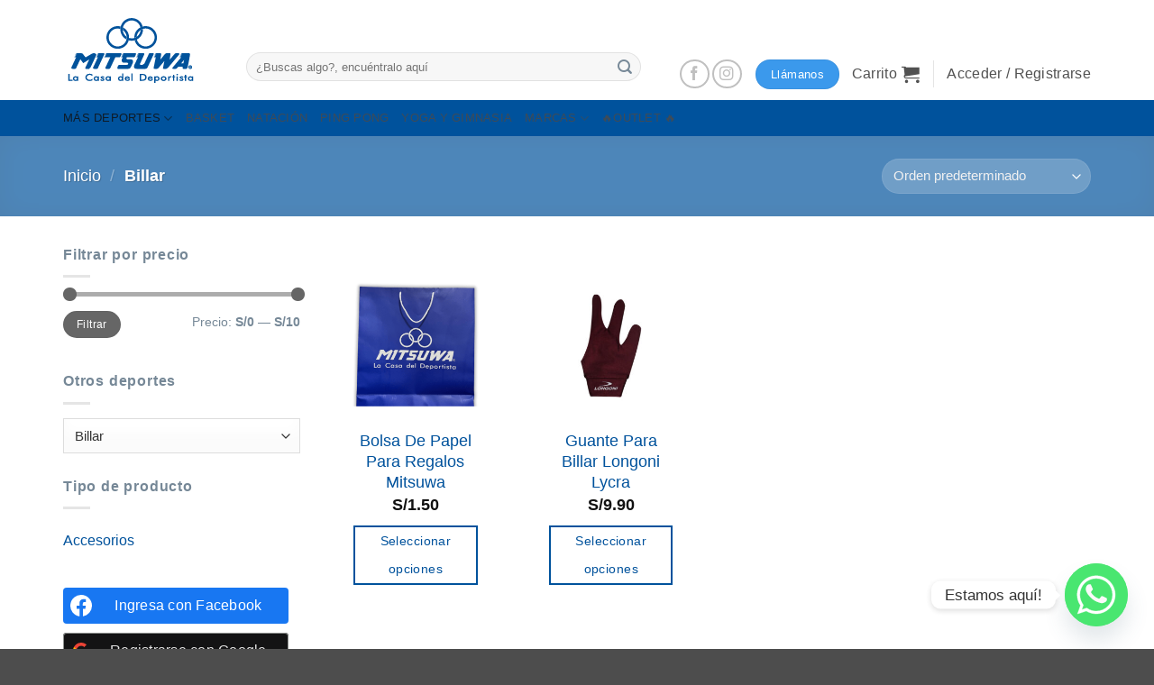

--- FILE ---
content_type: text/html; charset=UTF-8
request_url: https://mitsuwa.com.pe/billar/
body_size: 39554
content:
<!DOCTYPE html><html dir="ltr" lang="es" prefix="og: https://ogp.me/ns#" class="loading-site no-js"><head><meta charset="UTF-8" /><link rel="profile" href="http://gmpg.org/xfn/11" /><link rel="pingback" href="https://mitsuwa.com.pe/xmlrpc.php" /> <script>(function(html){html.className = html.className.replace(/\bno-js\b/,'js')})(document.documentElement);</script> <link media="all" href="https://mitsuwa.com.pe/wp-content/cache/autoptimize/css/autoptimize_dceaf87b79aeacf84738bfdf2dda1e23.css" rel="stylesheet"><title>Billar | Mitsuwa</title><meta name="robots" content="max-image-preview:large" /><meta name="google-site-verification" content="Psx1palPpgbNV96UVeP_OCRx94Q1_L5A-V3wQwham3w" /><link rel="canonical" href="https://mitsuwa.com.pe/billar/" /><meta name="generator" content="All in One SEO (AIOSEO) 4.9.3" /> <script type="application/ld+json" class="aioseo-schema">{"@context":"https:\/\/schema.org","@graph":[{"@type":"BreadcrumbList","@id":"https:\/\/mitsuwa.com.pe\/billar\/#breadcrumblist","itemListElement":[{"@type":"ListItem","@id":"https:\/\/mitsuwa.com.pe#listItem","position":1,"name":"Inicio","item":"https:\/\/mitsuwa.com.pe","nextItem":{"@type":"ListItem","@id":"https:\/\/mitsuwa.com.pe\/tienda\/#listItem","name":"Tienda"}},{"@type":"ListItem","@id":"https:\/\/mitsuwa.com.pe\/tienda\/#listItem","position":2,"name":"Tienda","item":"https:\/\/mitsuwa.com.pe\/tienda\/","nextItem":{"@type":"ListItem","@id":"https:\/\/mitsuwa.com.pe\/billar\/#listItem","name":"Billar"},"previousItem":{"@type":"ListItem","@id":"https:\/\/mitsuwa.com.pe#listItem","name":"Inicio"}},{"@type":"ListItem","@id":"https:\/\/mitsuwa.com.pe\/billar\/#listItem","position":3,"name":"Billar","previousItem":{"@type":"ListItem","@id":"https:\/\/mitsuwa.com.pe\/tienda\/#listItem","name":"Tienda"}}]},{"@type":"CollectionPage","@id":"https:\/\/mitsuwa.com.pe\/billar\/#collectionpage","url":"https:\/\/mitsuwa.com.pe\/billar\/","name":"Billar | Mitsuwa","inLanguage":"es-ES","isPartOf":{"@id":"https:\/\/mitsuwa.com.pe\/#website"},"breadcrumb":{"@id":"https:\/\/mitsuwa.com.pe\/billar\/#breadcrumblist"}},{"@type":"Organization","@id":"https:\/\/mitsuwa.com.pe\/#organization","name":"Mitsuwa : La Casa del Deportista","description":"Encuentra todo lo que buscas para tu deporte favorito","url":"https:\/\/mitsuwa.com.pe\/","telephone":"+51958559098","logo":{"@type":"ImageObject","url":"https:\/\/mitsuwa.com.pe\/wp-content\/uploads\/2021\/09\/logo-face-login.jpg","@id":"https:\/\/mitsuwa.com.pe\/billar\/#organizationLogo","width":1024,"height":1024},"image":{"@id":"https:\/\/mitsuwa.com.pe\/billar\/#organizationLogo"},"sameAs":["https:\/\/www.facebook.com\/casamitsuwa\/","https:\/\/www.instagram.com\/casamitsuwa\/"]},{"@type":"WebSite","@id":"https:\/\/mitsuwa.com.pe\/#website","url":"https:\/\/mitsuwa.com.pe\/","name":"Mitsuwa","description":"Encuentra todo lo que buscas para tu deporte favorito","inLanguage":"es-ES","publisher":{"@id":"https:\/\/mitsuwa.com.pe\/#organization"}}]}</script> <meta name="viewport" content="width=device-width, initial-scale=1" /><link rel='dns-prefetch' href='//capi-automation.s3.us-east-2.amazonaws.com' /><link rel='dns-prefetch' href='//fonts.googleapis.com' /><link rel='prefetch' href='https://mitsuwa.com.pe/wp-content/themes/flatsome/assets/js/flatsome.js?ver=e2eddd6c228105dac048' /><link rel='prefetch' href='https://mitsuwa.com.pe/wp-content/themes/flatsome/assets/js/chunk.slider.js?ver=3.20.4' /><link rel='prefetch' href='https://mitsuwa.com.pe/wp-content/themes/flatsome/assets/js/chunk.popups.js?ver=3.20.4' /><link rel='prefetch' href='https://mitsuwa.com.pe/wp-content/themes/flatsome/assets/js/chunk.tooltips.js?ver=3.20.4' /><link rel='prefetch' href='https://mitsuwa.com.pe/wp-content/themes/flatsome/assets/js/woocommerce.js?ver=1c9be63d628ff7c3ff4c' /><link rel="alternate" type="application/rss+xml" title="Mitsuwa &raquo; Feed" href="https://mitsuwa.com.pe/feed/" /><link rel="alternate" type="application/rss+xml" title="Mitsuwa &raquo; Feed de los comentarios" href="https://mitsuwa.com.pe/comments/feed/" /><link rel="alternate" type="application/rss+xml" title="Mitsuwa &raquo; Billar Categoría Feed" href="https://mitsuwa.com.pe/billar/feed/" /><style id='wp-img-auto-sizes-contain-inline-css' type='text/css'>img:is([sizes=auto i],[sizes^="auto," i]){contain-intrinsic-size:3000px 1500px}
/*# sourceURL=wp-img-auto-sizes-contain-inline-css */</style><style id='wp-block-library-inline-css' type='text/css'>:root{--wp-block-synced-color:#7a00df;--wp-block-synced-color--rgb:122,0,223;--wp-bound-block-color:var(--wp-block-synced-color);--wp-editor-canvas-background:#ddd;--wp-admin-theme-color:#007cba;--wp-admin-theme-color--rgb:0,124,186;--wp-admin-theme-color-darker-10:#006ba1;--wp-admin-theme-color-darker-10--rgb:0,107,160.5;--wp-admin-theme-color-darker-20:#005a87;--wp-admin-theme-color-darker-20--rgb:0,90,135;--wp-admin-border-width-focus:2px}@media (min-resolution:192dpi){:root{--wp-admin-border-width-focus:1.5px}}.wp-element-button{cursor:pointer}:root .has-very-light-gray-background-color{background-color:#eee}:root .has-very-dark-gray-background-color{background-color:#313131}:root .has-very-light-gray-color{color:#eee}:root .has-very-dark-gray-color{color:#313131}:root .has-vivid-green-cyan-to-vivid-cyan-blue-gradient-background{background:linear-gradient(135deg,#00d084,#0693e3)}:root .has-purple-crush-gradient-background{background:linear-gradient(135deg,#34e2e4,#4721fb 50%,#ab1dfe)}:root .has-hazy-dawn-gradient-background{background:linear-gradient(135deg,#faaca8,#dad0ec)}:root .has-subdued-olive-gradient-background{background:linear-gradient(135deg,#fafae1,#67a671)}:root .has-atomic-cream-gradient-background{background:linear-gradient(135deg,#fdd79a,#004a59)}:root .has-nightshade-gradient-background{background:linear-gradient(135deg,#330968,#31cdcf)}:root .has-midnight-gradient-background{background:linear-gradient(135deg,#020381,#2874fc)}:root{--wp--preset--font-size--normal:16px;--wp--preset--font-size--huge:42px}.has-regular-font-size{font-size:1em}.has-larger-font-size{font-size:2.625em}.has-normal-font-size{font-size:var(--wp--preset--font-size--normal)}.has-huge-font-size{font-size:var(--wp--preset--font-size--huge)}.has-text-align-center{text-align:center}.has-text-align-left{text-align:left}.has-text-align-right{text-align:right}.has-fit-text{white-space:nowrap!important}#end-resizable-editor-section{display:none}.aligncenter{clear:both}.items-justified-left{justify-content:flex-start}.items-justified-center{justify-content:center}.items-justified-right{justify-content:flex-end}.items-justified-space-between{justify-content:space-between}.screen-reader-text{border:0;clip-path:inset(50%);height:1px;margin:-1px;overflow:hidden;padding:0;position:absolute;width:1px;word-wrap:normal!important}.screen-reader-text:focus{background-color:#ddd;clip-path:none;color:#444;display:block;font-size:1em;height:auto;left:5px;line-height:normal;padding:15px 23px 14px;text-decoration:none;top:5px;width:auto;z-index:100000}html :where(.has-border-color){border-style:solid}html :where([style*=border-top-color]){border-top-style:solid}html :where([style*=border-right-color]){border-right-style:solid}html :where([style*=border-bottom-color]){border-bottom-style:solid}html :where([style*=border-left-color]){border-left-style:solid}html :where([style*=border-width]){border-style:solid}html :where([style*=border-top-width]){border-top-style:solid}html :where([style*=border-right-width]){border-right-style:solid}html :where([style*=border-bottom-width]){border-bottom-style:solid}html :where([style*=border-left-width]){border-left-style:solid}html :where(img[class*=wp-image-]){height:auto;max-width:100%}:where(figure){margin:0 0 1em}html :where(.is-position-sticky){--wp-admin--admin-bar--position-offset:var(--wp-admin--admin-bar--height,0px)}@media screen and (max-width:600px){html :where(.is-position-sticky){--wp-admin--admin-bar--position-offset:0px}}

/*# sourceURL=wp-block-library-inline-css */</style><style id='global-styles-inline-css' type='text/css'>:root{--wp--preset--aspect-ratio--square: 1;--wp--preset--aspect-ratio--4-3: 4/3;--wp--preset--aspect-ratio--3-4: 3/4;--wp--preset--aspect-ratio--3-2: 3/2;--wp--preset--aspect-ratio--2-3: 2/3;--wp--preset--aspect-ratio--16-9: 16/9;--wp--preset--aspect-ratio--9-16: 9/16;--wp--preset--color--black: #000000;--wp--preset--color--cyan-bluish-gray: #abb8c3;--wp--preset--color--white: #ffffff;--wp--preset--color--pale-pink: #f78da7;--wp--preset--color--vivid-red: #cf2e2e;--wp--preset--color--luminous-vivid-orange: #ff6900;--wp--preset--color--luminous-vivid-amber: #fcb900;--wp--preset--color--light-green-cyan: #7bdcb5;--wp--preset--color--vivid-green-cyan: #00d084;--wp--preset--color--pale-cyan-blue: #8ed1fc;--wp--preset--color--vivid-cyan-blue: #0693e3;--wp--preset--color--vivid-purple: #9b51e0;--wp--preset--color--primary: #00529c;--wp--preset--color--secondary: #C05530;--wp--preset--color--success: #3b99ec;--wp--preset--color--alert: #dd3333;--wp--preset--gradient--vivid-cyan-blue-to-vivid-purple: linear-gradient(135deg,rgb(6,147,227) 0%,rgb(155,81,224) 100%);--wp--preset--gradient--light-green-cyan-to-vivid-green-cyan: linear-gradient(135deg,rgb(122,220,180) 0%,rgb(0,208,130) 100%);--wp--preset--gradient--luminous-vivid-amber-to-luminous-vivid-orange: linear-gradient(135deg,rgb(252,185,0) 0%,rgb(255,105,0) 100%);--wp--preset--gradient--luminous-vivid-orange-to-vivid-red: linear-gradient(135deg,rgb(255,105,0) 0%,rgb(207,46,46) 100%);--wp--preset--gradient--very-light-gray-to-cyan-bluish-gray: linear-gradient(135deg,rgb(238,238,238) 0%,rgb(169,184,195) 100%);--wp--preset--gradient--cool-to-warm-spectrum: linear-gradient(135deg,rgb(74,234,220) 0%,rgb(151,120,209) 20%,rgb(207,42,186) 40%,rgb(238,44,130) 60%,rgb(251,105,98) 80%,rgb(254,248,76) 100%);--wp--preset--gradient--blush-light-purple: linear-gradient(135deg,rgb(255,206,236) 0%,rgb(152,150,240) 100%);--wp--preset--gradient--blush-bordeaux: linear-gradient(135deg,rgb(254,205,165) 0%,rgb(254,45,45) 50%,rgb(107,0,62) 100%);--wp--preset--gradient--luminous-dusk: linear-gradient(135deg,rgb(255,203,112) 0%,rgb(199,81,192) 50%,rgb(65,88,208) 100%);--wp--preset--gradient--pale-ocean: linear-gradient(135deg,rgb(255,245,203) 0%,rgb(182,227,212) 50%,rgb(51,167,181) 100%);--wp--preset--gradient--electric-grass: linear-gradient(135deg,rgb(202,248,128) 0%,rgb(113,206,126) 100%);--wp--preset--gradient--midnight: linear-gradient(135deg,rgb(2,3,129) 0%,rgb(40,116,252) 100%);--wp--preset--font-size--small: 13px;--wp--preset--font-size--medium: 20px;--wp--preset--font-size--large: 36px;--wp--preset--font-size--x-large: 42px;--wp--preset--spacing--20: 0.44rem;--wp--preset--spacing--30: 0.67rem;--wp--preset--spacing--40: 1rem;--wp--preset--spacing--50: 1.5rem;--wp--preset--spacing--60: 2.25rem;--wp--preset--spacing--70: 3.38rem;--wp--preset--spacing--80: 5.06rem;--wp--preset--shadow--natural: 6px 6px 9px rgba(0, 0, 0, 0.2);--wp--preset--shadow--deep: 12px 12px 50px rgba(0, 0, 0, 0.4);--wp--preset--shadow--sharp: 6px 6px 0px rgba(0, 0, 0, 0.2);--wp--preset--shadow--outlined: 6px 6px 0px -3px rgb(255, 255, 255), 6px 6px rgb(0, 0, 0);--wp--preset--shadow--crisp: 6px 6px 0px rgb(0, 0, 0);}:where(body) { margin: 0; }.wp-site-blocks > .alignleft { float: left; margin-right: 2em; }.wp-site-blocks > .alignright { float: right; margin-left: 2em; }.wp-site-blocks > .aligncenter { justify-content: center; margin-left: auto; margin-right: auto; }:where(.is-layout-flex){gap: 0.5em;}:where(.is-layout-grid){gap: 0.5em;}.is-layout-flow > .alignleft{float: left;margin-inline-start: 0;margin-inline-end: 2em;}.is-layout-flow > .alignright{float: right;margin-inline-start: 2em;margin-inline-end: 0;}.is-layout-flow > .aligncenter{margin-left: auto !important;margin-right: auto !important;}.is-layout-constrained > .alignleft{float: left;margin-inline-start: 0;margin-inline-end: 2em;}.is-layout-constrained > .alignright{float: right;margin-inline-start: 2em;margin-inline-end: 0;}.is-layout-constrained > .aligncenter{margin-left: auto !important;margin-right: auto !important;}.is-layout-constrained > :where(:not(.alignleft):not(.alignright):not(.alignfull)){margin-left: auto !important;margin-right: auto !important;}body .is-layout-flex{display: flex;}.is-layout-flex{flex-wrap: wrap;align-items: center;}.is-layout-flex > :is(*, div){margin: 0;}body .is-layout-grid{display: grid;}.is-layout-grid > :is(*, div){margin: 0;}body{padding-top: 0px;padding-right: 0px;padding-bottom: 0px;padding-left: 0px;}a:where(:not(.wp-element-button)){text-decoration: none;}:root :where(.wp-element-button, .wp-block-button__link){background-color: #32373c;border-width: 0;color: #fff;font-family: inherit;font-size: inherit;font-style: inherit;font-weight: inherit;letter-spacing: inherit;line-height: inherit;padding-top: calc(0.667em + 2px);padding-right: calc(1.333em + 2px);padding-bottom: calc(0.667em + 2px);padding-left: calc(1.333em + 2px);text-decoration: none;text-transform: inherit;}.has-black-color{color: var(--wp--preset--color--black) !important;}.has-cyan-bluish-gray-color{color: var(--wp--preset--color--cyan-bluish-gray) !important;}.has-white-color{color: var(--wp--preset--color--white) !important;}.has-pale-pink-color{color: var(--wp--preset--color--pale-pink) !important;}.has-vivid-red-color{color: var(--wp--preset--color--vivid-red) !important;}.has-luminous-vivid-orange-color{color: var(--wp--preset--color--luminous-vivid-orange) !important;}.has-luminous-vivid-amber-color{color: var(--wp--preset--color--luminous-vivid-amber) !important;}.has-light-green-cyan-color{color: var(--wp--preset--color--light-green-cyan) !important;}.has-vivid-green-cyan-color{color: var(--wp--preset--color--vivid-green-cyan) !important;}.has-pale-cyan-blue-color{color: var(--wp--preset--color--pale-cyan-blue) !important;}.has-vivid-cyan-blue-color{color: var(--wp--preset--color--vivid-cyan-blue) !important;}.has-vivid-purple-color{color: var(--wp--preset--color--vivid-purple) !important;}.has-primary-color{color: var(--wp--preset--color--primary) !important;}.has-secondary-color{color: var(--wp--preset--color--secondary) !important;}.has-success-color{color: var(--wp--preset--color--success) !important;}.has-alert-color{color: var(--wp--preset--color--alert) !important;}.has-black-background-color{background-color: var(--wp--preset--color--black) !important;}.has-cyan-bluish-gray-background-color{background-color: var(--wp--preset--color--cyan-bluish-gray) !important;}.has-white-background-color{background-color: var(--wp--preset--color--white) !important;}.has-pale-pink-background-color{background-color: var(--wp--preset--color--pale-pink) !important;}.has-vivid-red-background-color{background-color: var(--wp--preset--color--vivid-red) !important;}.has-luminous-vivid-orange-background-color{background-color: var(--wp--preset--color--luminous-vivid-orange) !important;}.has-luminous-vivid-amber-background-color{background-color: var(--wp--preset--color--luminous-vivid-amber) !important;}.has-light-green-cyan-background-color{background-color: var(--wp--preset--color--light-green-cyan) !important;}.has-vivid-green-cyan-background-color{background-color: var(--wp--preset--color--vivid-green-cyan) !important;}.has-pale-cyan-blue-background-color{background-color: var(--wp--preset--color--pale-cyan-blue) !important;}.has-vivid-cyan-blue-background-color{background-color: var(--wp--preset--color--vivid-cyan-blue) !important;}.has-vivid-purple-background-color{background-color: var(--wp--preset--color--vivid-purple) !important;}.has-primary-background-color{background-color: var(--wp--preset--color--primary) !important;}.has-secondary-background-color{background-color: var(--wp--preset--color--secondary) !important;}.has-success-background-color{background-color: var(--wp--preset--color--success) !important;}.has-alert-background-color{background-color: var(--wp--preset--color--alert) !important;}.has-black-border-color{border-color: var(--wp--preset--color--black) !important;}.has-cyan-bluish-gray-border-color{border-color: var(--wp--preset--color--cyan-bluish-gray) !important;}.has-white-border-color{border-color: var(--wp--preset--color--white) !important;}.has-pale-pink-border-color{border-color: var(--wp--preset--color--pale-pink) !important;}.has-vivid-red-border-color{border-color: var(--wp--preset--color--vivid-red) !important;}.has-luminous-vivid-orange-border-color{border-color: var(--wp--preset--color--luminous-vivid-orange) !important;}.has-luminous-vivid-amber-border-color{border-color: var(--wp--preset--color--luminous-vivid-amber) !important;}.has-light-green-cyan-border-color{border-color: var(--wp--preset--color--light-green-cyan) !important;}.has-vivid-green-cyan-border-color{border-color: var(--wp--preset--color--vivid-green-cyan) !important;}.has-pale-cyan-blue-border-color{border-color: var(--wp--preset--color--pale-cyan-blue) !important;}.has-vivid-cyan-blue-border-color{border-color: var(--wp--preset--color--vivid-cyan-blue) !important;}.has-vivid-purple-border-color{border-color: var(--wp--preset--color--vivid-purple) !important;}.has-primary-border-color{border-color: var(--wp--preset--color--primary) !important;}.has-secondary-border-color{border-color: var(--wp--preset--color--secondary) !important;}.has-success-border-color{border-color: var(--wp--preset--color--success) !important;}.has-alert-border-color{border-color: var(--wp--preset--color--alert) !important;}.has-vivid-cyan-blue-to-vivid-purple-gradient-background{background: var(--wp--preset--gradient--vivid-cyan-blue-to-vivid-purple) !important;}.has-light-green-cyan-to-vivid-green-cyan-gradient-background{background: var(--wp--preset--gradient--light-green-cyan-to-vivid-green-cyan) !important;}.has-luminous-vivid-amber-to-luminous-vivid-orange-gradient-background{background: var(--wp--preset--gradient--luminous-vivid-amber-to-luminous-vivid-orange) !important;}.has-luminous-vivid-orange-to-vivid-red-gradient-background{background: var(--wp--preset--gradient--luminous-vivid-orange-to-vivid-red) !important;}.has-very-light-gray-to-cyan-bluish-gray-gradient-background{background: var(--wp--preset--gradient--very-light-gray-to-cyan-bluish-gray) !important;}.has-cool-to-warm-spectrum-gradient-background{background: var(--wp--preset--gradient--cool-to-warm-spectrum) !important;}.has-blush-light-purple-gradient-background{background: var(--wp--preset--gradient--blush-light-purple) !important;}.has-blush-bordeaux-gradient-background{background: var(--wp--preset--gradient--blush-bordeaux) !important;}.has-luminous-dusk-gradient-background{background: var(--wp--preset--gradient--luminous-dusk) !important;}.has-pale-ocean-gradient-background{background: var(--wp--preset--gradient--pale-ocean) !important;}.has-electric-grass-gradient-background{background: var(--wp--preset--gradient--electric-grass) !important;}.has-midnight-gradient-background{background: var(--wp--preset--gradient--midnight) !important;}.has-small-font-size{font-size: var(--wp--preset--font-size--small) !important;}.has-medium-font-size{font-size: var(--wp--preset--font-size--medium) !important;}.has-large-font-size{font-size: var(--wp--preset--font-size--large) !important;}.has-x-large-font-size{font-size: var(--wp--preset--font-size--x-large) !important;}
/*# sourceURL=global-styles-inline-css */</style><link rel='stylesheet' id='ubermenu-source-sans-pro-css' href='//fonts.googleapis.com/css?family=Source+Sans+Pro%3A%2C300%2C400%2C700&#038;ver=6.9' type='text/css' media='all' /><style id='woocommerce-inline-inline-css' type='text/css'>.woocommerce form .form-row .required { visibility: visible; }
/*# sourceURL=woocommerce-inline-inline-css */</style><style id='flatsome-main-inline-css' type='text/css'>@font-face {
				font-family: "fl-icons";
				font-display: block;
				src: url(https://mitsuwa.com.pe/wp-content/themes/flatsome/assets/css/icons/fl-icons.eot?v=3.20.4);
				src:
					url(https://mitsuwa.com.pe/wp-content/themes/flatsome/assets/css/icons/fl-icons.eot#iefix?v=3.20.4) format("embedded-opentype"),
					url(https://mitsuwa.com.pe/wp-content/themes/flatsome/assets/css/icons/fl-icons.woff2?v=3.20.4) format("woff2"),
					url(https://mitsuwa.com.pe/wp-content/themes/flatsome/assets/css/icons/fl-icons.ttf?v=3.20.4) format("truetype"),
					url(https://mitsuwa.com.pe/wp-content/themes/flatsome/assets/css/icons/fl-icons.woff?v=3.20.4) format("woff"),
					url(https://mitsuwa.com.pe/wp-content/themes/flatsome/assets/css/icons/fl-icons.svg?v=3.20.4#fl-icons) format("svg");
			}
/*# sourceURL=flatsome-main-inline-css */</style> <script type="text/javascript">window._nslDOMReady = (function () {
                const executedCallbacks = new Set();
            
                return function (callback) {
                    /**
                    * Third parties might dispatch DOMContentLoaded events, so we need to ensure that we only run our callback once!
                    */
                    if (executedCallbacks.has(callback)) return;
            
                    const wrappedCallback = function () {
                        if (executedCallbacks.has(callback)) return;
                        executedCallbacks.add(callback);
                        callback();
                    };
            
                    if (document.readyState === "complete" || document.readyState === "interactive") {
                        wrappedCallback();
                    } else {
                        document.addEventListener("DOMContentLoaded", wrappedCallback);
                    }
                };
            })();</script><script type="text/javascript" src="https://mitsuwa.com.pe/wp-includes/js/jquery/jquery.min.js?ver=3.7.1" id="jquery-core-js"></script> <script type="text/javascript" id="wc-add-to-cart-js-extra">var wc_add_to_cart_params = {"ajax_url":"/wp-admin/admin-ajax.php","wc_ajax_url":"/?wc-ajax=%%endpoint%%","i18n_view_cart":"Ver carrito","cart_url":"https://mitsuwa.com.pe/carrito/","is_cart":"","cart_redirect_after_add":"no"};
//# sourceURL=wc-add-to-cart-js-extra</script> <script type="text/javascript" id="wt-smart-coupon-for-woo-js-extra">var WTSmartCouponOBJ = {"ajaxurl":"https://mitsuwa.com.pe/wp-admin/admin-ajax.php","wc_ajax_url":"https://mitsuwa.com.pe/?wc-ajax=","nonces":{"public":"4b418b0c71","apply_coupon":"2400cc440d"},"labels":{"please_wait":"Please wait...","choose_variation":"Please choose a variation","error":"Error !!!"},"shipping_method":[],"payment_method":"","is_cart":""};
//# sourceURL=wt-smart-coupon-for-woo-js-extra</script> <script type="text/javascript" id="woo-conditional-shipping-js-js-extra">var conditional_shipping_settings = {"trigger_fields":[]};
//# sourceURL=woo-conditional-shipping-js-js-extra</script> <script type="text/javascript" id="kodewp_payment_qr-js-extra">var kwajaxurl = {"ajaxurl":"https://mitsuwa.com.pe/wp-admin/admin-ajax.php"};
var kwp_translate = {"kwp_pqr_btn_continue":"Continue","kwp_pqr_upload_images":"Please only upload images"};
//# sourceURL=kodewp_payment_qr-js-extra</script> <link rel="https://api.w.org/" href="https://mitsuwa.com.pe/wp-json/" /><link rel="alternate" title="JSON" type="application/json" href="https://mitsuwa.com.pe/wp-json/wp/v2/product_cat/706" /><link rel="EditURI" type="application/rsd+xml" title="RSD" href="https://mitsuwa.com.pe/xmlrpc.php?rsd" /><meta name="generator" content="WordPress 6.9" /><meta name="generator" content="WooCommerce 10.4.3" />  <script async src="https://www.googletagmanager.com/gtag/js?id=AW-986136362"></script> <script>window.dataLayer = window.dataLayer || [];
  function gtag(){dataLayer.push(arguments);}
  gtag('js', new Date());

  gtag('config', 'AW-986136362');</script> <style id="ubermenu-custom-generated-css">/** Font Awesome 4 Compatibility **/
.fa{font-style:normal;font-variant:normal;font-weight:normal;font-family:FontAwesome;}

/** UberMenu Custom Menu Styles (Customizer) **/
/* main */
 .ubermenu-main { margin-bottom:0px; background:#00529c; border:1px solid #00529c; }
 .ubermenu-main.ubermenu-transition-slide .ubermenu-active > .ubermenu-submenu.ubermenu-submenu-type-mega,.ubermenu-main:not(.ubermenu-transition-slide) .ubermenu-submenu.ubermenu-submenu-type-mega,.ubermenu .ubermenu-force > .ubermenu-submenu { max-height:600px; }
 .ubermenu-main .ubermenu-item-level-0 > .ubermenu-target { font-size:14px; text-transform:capitalize; color:#ffffff; border-left:1px solid #00529c; -webkit-box-shadow:inset 1px 0 0 0 rgba(255,255,255,0); -moz-box-shadow:inset 1px 0 0 0 rgba(255,255,255,0); -o-box-shadow:inset 1px 0 0 0 rgba(255,255,255,0); box-shadow:inset 1px 0 0 0 rgba(255,255,255,0); }
 .ubermenu-main .ubermenu-nav .ubermenu-item.ubermenu-item-level-0 > .ubermenu-target { font-weight:normal; }
 .ubermenu.ubermenu-main .ubermenu-item-level-0:hover > .ubermenu-target, .ubermenu-main .ubermenu-item-level-0.ubermenu-active > .ubermenu-target { background-color:#004989; background:-webkit-gradient(linear,left top,left bottom,from(#004989),to(#00529c)); background:-webkit-linear-gradient(top,#004989,#00529c); background:-moz-linear-gradient(top,#004989,#00529c); background:-ms-linear-gradient(top,#004989,#00529c); background:-o-linear-gradient(top,#004989,#00529c); background:linear-gradient(top,#004989,#00529c); }
 .ubermenu-main .ubermenu-item-level-0.ubermenu-current-menu-item > .ubermenu-target, .ubermenu-main .ubermenu-item-level-0.ubermenu-current-menu-parent > .ubermenu-target, .ubermenu-main .ubermenu-item-level-0.ubermenu-current-menu-ancestor > .ubermenu-target { background:#004989; }
 .ubermenu-main .ubermenu-item.ubermenu-item-level-0 > .ubermenu-highlight { background:#004989; }
 .ubermenu-main .ubermenu-item-level-0.ubermenu-active > .ubermenu-target,.ubermenu-main .ubermenu-item-level-0:hover > .ubermenu-target { -webkit-box-shadow:inset 1px 0 0 0 rgba(255,255,255,0); -moz-box-shadow:inset 1px 0 0 0 rgba(255,255,255,0); -o-box-shadow:inset 1px 0 0 0 rgba(255,255,255,0); box-shadow:inset 1px 0 0 0 rgba(255,255,255,0); }
 .ubermenu-main .ubermenu-submenu.ubermenu-submenu-drop { background-color:#f4f4f4; border:1px solid #ffffff; }
 .ubermenu-main .ubermenu-item .ubermenu-submenu-drop { box-shadow:none; }
 .ubermenu-main .ubermenu-submenu .ubermenu-item-header > .ubermenu-target, .ubermenu-main .ubermenu-tab > .ubermenu-target { font-size:13px; text-transform:uppercase; }
 .ubermenu-main .ubermenu-submenu .ubermenu-item-header > .ubermenu-target { color:#787878; }
 .ubermenu-main .ubermenu-submenu .ubermenu-item-header > .ubermenu-target:hover { color:#00529c; }
 .ubermenu-main .ubermenu-submenu .ubermenu-item-header.ubermenu-current-menu-item > .ubermenu-target { color:#00529c; }
 .ubermenu-main .ubermenu-nav .ubermenu-submenu .ubermenu-item-header > .ubermenu-target { font-weight:normal; }
 .ubermenu-main .ubermenu-submenu .ubermenu-item-header.ubermenu-has-submenu-stack > .ubermenu-target { border:none; }
 .ubermenu-main .ubermenu-submenu-type-stack { padding-top:0; }
 .ubermenu.ubermenu-main .ubermenu-item-normal > .ubermenu-target:hover, .ubermenu.ubermenu-main .ubermenu-item-normal.ubermenu-active > .ubermenu-target { color:#00529c; }
 .ubermenu-main .ubermenu-item-normal.ubermenu-current-menu-item > .ubermenu-target { color:#00529c; }
 .ubermenu-main, .ubermenu-main .ubermenu-target, .ubermenu-main .ubermenu-nav .ubermenu-item-level-0 .ubermenu-target, .ubermenu-main div, .ubermenu-main p, .ubermenu-main input { font-family:'Source Sans Pro', sans-serif; font-weight:400; }


/** UberMenu Custom Menu Item Styles (Menu Item Settings) **/
/* 12997 */  .ubermenu .ubermenu-item.ubermenu-item-12997 > .ubermenu-target { background:#1e0c87; color:#ffffff; }
             .ubermenu .ubermenu-submenu.ubermenu-submenu-id-12997 { background-color:#f4f4f4; }

/* Status: Loaded from Transient */</style><link rel="canonical" href="https://mitsuwa.com.pe/billar/" />  <script>!function(f,b,e,v,n,t,s){if(f.fbq)return;n=f.fbq=function(){n.callMethod?
            n.callMethod.apply(n,arguments):n.queue.push(arguments)};if(!f._fbq)f._fbq=n;
            n.push=n;n.loaded=!0;n.version='2.0';n.queue=[];t=b.createElement(e);t.async=!0;
            t.src=v;s=b.getElementsByTagName(e)[0];s.parentNode.insertBefore(t,s)}(window,
            document,'script','https://connect.facebook.net/en_US/fbevents.js');

            fbq('init', '856235901641295', {});fbq('track', 'PageView', {});</script> <script>(function (window, document) {
                if (window.wcfbq) return;
                window.wcfbq = (function () {
                    if (arguments.length > 0) {
                        var pixelId, trackType, contentObj;

                        if (typeof arguments[0] == 'string') pixelId = arguments[0];
                        if (typeof arguments[1] == 'string') trackType = arguments[1];
                        if (typeof arguments[2] == 'object') contentObj = arguments[2];

                        var params = [];
                        if (typeof pixelId === 'string' && pixelId.replace(/\s+/gi, '') != '' &&
                        typeof trackType === 'string' && trackType.replace(/\s+/gi, '')) {
                            params.push('id=' + encodeURIComponent(pixelId));
                            switch (trackType) {
                                case 'PageView':
                                case 'ViewContent':
                                case 'Search':
                                case 'AddToCart':
                                case 'InitiateCheckout':
                                case 'AddPaymentInfo':
                                case 'Lead':
                                case 'CompleteRegistration':
                                case 'Purchase':
                                case 'AddToWishlist':
                                    params.push('ev=' + encodeURIComponent(trackType));
                                    break;
                                default:
                                    return;
                            }

                            params.push('dl=' + encodeURIComponent(document.location.href));
                            if (document.referrer) params.push('rl=' + encodeURIComponent(document.referrer));
                            params.push('if=false');
                            params.push('ts=' + new Date().getTime());

                            if (typeof contentObj == 'object') {
                                for (var u in contentObj) {
                                    if (typeof contentObj[u] == 'object' && contentObj[u] instanceof Array) {
                                        if (contentObj[u].length > 0) {
                                            for (var y = 0; y < contentObj[u].length; y++) { contentObj[u][y] = (contentObj[u][y] + '').replace(/^\s+|\s+$/gi, '').replace(/\s+/gi, ' ').replace(/,/gi, '§'); }
                                            params.push('cd[' + u + ']=' + encodeURIComponent(contentObj[u].join(',').replace(/^/gi, '[\'').replace(/$/gi, '\']').replace(/,/gi, '\',\'').replace(/§/gi, '\,')));
                                        }
                                    }
                                    else if (typeof contentObj[u] == 'string')
                                        params.push('cd[' + u + ']=' + encodeURIComponent(contentObj[u]));
                                }
                            }

                            params.push('v=' + encodeURIComponent('2.7.19'));

                            var imgId = new Date().getTime();
                            var img = document.createElement('img');
                            img.id = 'fb_' + imgId, img.src = 'https://www.facebook.com/tr/?' + params.join('&'), img.width = 1, img.height = 1, img.style = 'display:none;';
                            document.body.appendChild(img);
                            window.setTimeout(function () { var t = document.getElementById('fb_' + imgId); t.parentElement.removeChild(t); }, 1000);
                        }
                    }
                });
            })(window, document);</script> <script async src="https://www.googletagmanager.com/gtag/js?id=AW-986136362"></script> <script>window.dataLayer = window.dataLayer || [];
            function gtag(){dataLayer.push(arguments)};
            gtag('js', new Date());

            gtag('config', 'AW-986136362');</script> 
 <script async src="https://www.googletagmanager.com/gtag/js?id=UA-39440220-1"></script> <script>window.dataLayer = window.dataLayer || [];
  function gtag(){dataLayer.push(arguments);}
  gtag('js', new Date());

  gtag('config', 'UA-39440220-1');</script> <noscript><style>.woocommerce-product-gallery{ opacity: 1 !important; }</style></noscript>  <script type='text/javascript'>!function(f,b,e,v,n,t,s){if(f.fbq)return;n=f.fbq=function(){n.callMethod?
n.callMethod.apply(n,arguments):n.queue.push(arguments)};if(!f._fbq)f._fbq=n;
n.push=n;n.loaded=!0;n.version='2.0';n.queue=[];t=b.createElement(e);t.async=!0;
t.src=v;s=b.getElementsByTagName(e)[0];s.parentNode.insertBefore(t,s)}(window,
document,'script','https://connect.facebook.net/en_US/fbevents.js');</script>  <script type='text/javascript'>var url = window.location.origin + '?ob=open-bridge';
            fbq('set', 'openbridge', '1577798302386997', url);
fbq('init', '1577798302386997', {}, {
    "agent": "wordpress-6.9-4.1.5"
})</script><script type='text/javascript'>fbq('track', 'PageView', []);</script> <script  type="text/javascript">!function(f,b,e,v,n,t,s){if(f.fbq)return;n=f.fbq=function(){n.callMethod?
					n.callMethod.apply(n,arguments):n.queue.push(arguments)};if(!f._fbq)f._fbq=n;
					n.push=n;n.loaded=!0;n.version='2.0';n.queue=[];t=b.createElement(e);t.async=!0;
					t.src=v;s=b.getElementsByTagName(e)[0];s.parentNode.insertBefore(t,s)}(window,
					document,'script','https://connect.facebook.net/en_US/fbevents.js');</script>  <script  type="text/javascript">fbq('init', '856235901641295', {}, {
    "agent": "woocommerce_0-10.4.3-3.5.15"
});

				document.addEventListener( 'DOMContentLoaded', function() {
					// Insert placeholder for events injected when a product is added to the cart through AJAX.
					document.body.insertAdjacentHTML( 'beforeend', '<div class=\"wc-facebook-pixel-event-placeholder\"></div>' );
				}, false );</script> <link rel="icon" href="https://mitsuwa.com.pe/wp-content/uploads/2020/05/cropped-favicon-mitsuwa-32x32.jpg" sizes="32x32" /><link rel="icon" href="https://mitsuwa.com.pe/wp-content/uploads/2020/05/cropped-favicon-mitsuwa-192x192.jpg" sizes="192x192" /><link rel="apple-touch-icon" href="https://mitsuwa.com.pe/wp-content/uploads/2020/05/cropped-favicon-mitsuwa-180x180.jpg" /><meta name="msapplication-TileImage" content="https://mitsuwa.com.pe/wp-content/uploads/2020/05/cropped-favicon-mitsuwa-270x270.jpg" /><style type="text/css">div.nsl-container[data-align="left"] {
    text-align: left;
}

div.nsl-container[data-align="center"] {
    text-align: center;
}

div.nsl-container[data-align="right"] {
    text-align: right;
}


div.nsl-container div.nsl-container-buttons a[data-plugin="nsl"] {
    text-decoration: none;
    box-shadow: none;
    border: 0;
}

div.nsl-container .nsl-container-buttons {
    display: flex;
    padding: 5px 0;
}

div.nsl-container.nsl-container-block .nsl-container-buttons {
    display: inline-grid;
    grid-template-columns: minmax(145px, auto);
}

div.nsl-container-block-fullwidth .nsl-container-buttons {
    flex-flow: column;
    align-items: center;
}

div.nsl-container-block-fullwidth .nsl-container-buttons a,
div.nsl-container-block .nsl-container-buttons a {
    flex: 1 1 auto;
    display: block;
    margin: 5px 0;
    width: 100%;
}

div.nsl-container-inline {
    margin: -5px;
    text-align: left;
}

div.nsl-container-inline .nsl-container-buttons {
    justify-content: center;
    flex-wrap: wrap;
}

div.nsl-container-inline .nsl-container-buttons a {
    margin: 5px;
    display: inline-block;
}

div.nsl-container-grid .nsl-container-buttons {
    flex-flow: row;
    align-items: center;
    flex-wrap: wrap;
}

div.nsl-container-grid .nsl-container-buttons a {
    flex: 1 1 auto;
    display: block;
    margin: 5px;
    max-width: 280px;
    width: 100%;
}

@media only screen and (min-width: 650px) {
    div.nsl-container-grid .nsl-container-buttons a {
        width: auto;
    }
}

div.nsl-container .nsl-button {
    cursor: pointer;
    vertical-align: top;
    border-radius: 4px;
}

div.nsl-container .nsl-button-default {
    color: #fff;
    display: flex;
}

div.nsl-container .nsl-button-icon {
    display: inline-block;
}

div.nsl-container .nsl-button-svg-container {
    flex: 0 0 auto;
    padding: 8px;
    display: flex;
    align-items: center;
}

div.nsl-container svg {
    height: 24px;
    width: 24px;
    vertical-align: top;
}

div.nsl-container .nsl-button-default div.nsl-button-label-container {
    margin: 0 24px 0 12px;
    padding: 10px 0;
    font-family: Helvetica, Arial, sans-serif;
    font-size: 16px;
    line-height: 20px;
    letter-spacing: .25px;
    overflow: hidden;
    text-align: center;
    text-overflow: clip;
    white-space: nowrap;
    flex: 1 1 auto;
    -webkit-font-smoothing: antialiased;
    -moz-osx-font-smoothing: grayscale;
    text-transform: none;
    display: inline-block;
}

div.nsl-container .nsl-button-google[data-skin="light"] {
    box-shadow: inset 0 0 0 1px #747775;
    color: #1f1f1f;
}

div.nsl-container .nsl-button-google[data-skin="dark"] {
    box-shadow: inset 0 0 0 1px #8E918F;
    color: #E3E3E3;
}

div.nsl-container .nsl-button-google[data-skin="neutral"] {
    color: #1F1F1F;
}

div.nsl-container .nsl-button-google div.nsl-button-label-container {
    font-family: "Roboto Medium", Roboto, Helvetica, Arial, sans-serif;
}

div.nsl-container .nsl-button-apple .nsl-button-svg-container {
    padding: 0 6px;
}

div.nsl-container .nsl-button-apple .nsl-button-svg-container svg {
    height: 40px;
    width: auto;
}

div.nsl-container .nsl-button-apple[data-skin="light"] {
    color: #000;
    box-shadow: 0 0 0 1px #000;
}

div.nsl-container .nsl-button-facebook[data-skin="white"] {
    color: #000;
    box-shadow: inset 0 0 0 1px #000;
}

div.nsl-container .nsl-button-facebook[data-skin="light"] {
    color: #1877F2;
    box-shadow: inset 0 0 0 1px #1877F2;
}

div.nsl-container .nsl-button-spotify[data-skin="white"] {
    color: #191414;
    box-shadow: inset 0 0 0 1px #191414;
}

div.nsl-container .nsl-button-apple div.nsl-button-label-container {
    font-size: 17px;
    font-family: -apple-system, BlinkMacSystemFont, "Segoe UI", Roboto, Helvetica, Arial, sans-serif, "Apple Color Emoji", "Segoe UI Emoji", "Segoe UI Symbol";
}

div.nsl-container .nsl-button-slack div.nsl-button-label-container {
    font-size: 17px;
    font-family: -apple-system, BlinkMacSystemFont, "Segoe UI", Roboto, Helvetica, Arial, sans-serif, "Apple Color Emoji", "Segoe UI Emoji", "Segoe UI Symbol";
}

div.nsl-container .nsl-button-slack[data-skin="light"] {
    color: #000000;
    box-shadow: inset 0 0 0 1px #DDDDDD;
}

div.nsl-container .nsl-button-tiktok[data-skin="light"] {
    color: #161823;
    box-shadow: 0 0 0 1px rgba(22, 24, 35, 0.12);
}


div.nsl-container .nsl-button-kakao {
    color: rgba(0, 0, 0, 0.85);
}

.nsl-clear {
    clear: both;
}

.nsl-container {
    clear: both;
}

.nsl-disabled-provider .nsl-button {
    filter: grayscale(1);
    opacity: 0.8;
}

/*Button align start*/

div.nsl-container-inline[data-align="left"] .nsl-container-buttons {
    justify-content: flex-start;
}

div.nsl-container-inline[data-align="center"] .nsl-container-buttons {
    justify-content: center;
}

div.nsl-container-inline[data-align="right"] .nsl-container-buttons {
    justify-content: flex-end;
}


div.nsl-container-grid[data-align="left"] .nsl-container-buttons {
    justify-content: flex-start;
}

div.nsl-container-grid[data-align="center"] .nsl-container-buttons {
    justify-content: center;
}

div.nsl-container-grid[data-align="right"] .nsl-container-buttons {
    justify-content: flex-end;
}

div.nsl-container-grid[data-align="space-around"] .nsl-container-buttons {
    justify-content: space-around;
}

div.nsl-container-grid[data-align="space-between"] .nsl-container-buttons {
    justify-content: space-between;
}

/* Button align end*/

/* Redirect */

#nsl-redirect-overlay {
    display: flex;
    flex-direction: column;
    justify-content: center;
    align-items: center;
    position: fixed;
    z-index: 1000000;
    left: 0;
    top: 0;
    width: 100%;
    height: 100%;
    backdrop-filter: blur(1px);
    background-color: RGBA(0, 0, 0, .32);;
}

#nsl-redirect-overlay-container {
    display: flex;
    flex-direction: column;
    justify-content: center;
    align-items: center;
    background-color: white;
    padding: 30px;
    border-radius: 10px;
}

#nsl-redirect-overlay-spinner {
    content: '';
    display: block;
    margin: 20px;
    border: 9px solid RGBA(0, 0, 0, .6);
    border-top: 9px solid #fff;
    border-radius: 50%;
    box-shadow: inset 0 0 0 1px RGBA(0, 0, 0, .6), 0 0 0 1px RGBA(0, 0, 0, .6);
    width: 40px;
    height: 40px;
    animation: nsl-loader-spin 2s linear infinite;
}

@keyframes nsl-loader-spin {
    0% {
        transform: rotate(0deg)
    }
    to {
        transform: rotate(360deg)
    }
}

#nsl-redirect-overlay-title {
    font-family: -apple-system, BlinkMacSystemFont, "Segoe UI", Roboto, Oxygen-Sans, Ubuntu, Cantarell, "Helvetica Neue", sans-serif;
    font-size: 18px;
    font-weight: bold;
    color: #3C434A;
}

#nsl-redirect-overlay-text {
    font-family: -apple-system, BlinkMacSystemFont, "Segoe UI", Roboto, Oxygen-Sans, Ubuntu, Cantarell, "Helvetica Neue", sans-serif;
    text-align: center;
    font-size: 14px;
    color: #3C434A;
}

/* Redirect END*/</style><style type="text/css">/* Notice fallback */
#nsl-notices-fallback {
    position: fixed;
    right: 10px;
    top: 10px;
    z-index: 10000;
}

.admin-bar #nsl-notices-fallback {
    top: 42px;
}

#nsl-notices-fallback > div {
    position: relative;
    background: #fff;
    border-left: 4px solid #fff;
    box-shadow: 0 1px 1px 0 rgba(0, 0, 0, .1);
    margin: 5px 15px 2px;
    padding: 1px 20px;
}

#nsl-notices-fallback > div.error {
    display: block;
    border-left-color: #dc3232;
}

#nsl-notices-fallback > div.updated {
    display: block;
    border-left-color: #46b450;
}

#nsl-notices-fallback p {
    margin: .5em 0;
    padding: 2px;
}

#nsl-notices-fallback > div:after {
    position: absolute;
    right: 5px;
    top: 5px;
    content: '\00d7';
    display: block;
    height: 16px;
    width: 16px;
    line-height: 16px;
    text-align: center;
    font-size: 20px;
    cursor: pointer;
}</style><style id="custom-css" type="text/css">:root {--primary-color: #00529c;--fs-color-primary: #00529c;--fs-color-secondary: #C05530;--fs-color-success: #3b99ec;--fs-color-alert: #dd3333;--fs-color-base: #768897;--fs-experimental-link-color: #00529c;--fs-experimental-link-color-hover: #014682;}.tooltipster-base {--tooltip-color: #fff;--tooltip-bg-color: #000;}.off-canvas-right .mfp-content, .off-canvas-left .mfp-content {--drawer-width: 300px;}.off-canvas .mfp-content.off-canvas-cart {--drawer-width: 360px;}.container-width, .full-width .ubermenu-nav, .container, .row{max-width: 1170px}.row.row-collapse{max-width: 1140px}.row.row-small{max-width: 1162.5px}.row.row-large{max-width: 1200px}.header-main{height: 111px}#logo img{max-height: 111px}#logo{width:173px;}#logo a{max-width:150px;}.stuck #logo img{padding:4px 0;}.header-bottom{min-height: 10px}.header-top{min-height: 30px}.transparent .header-main{height: 265px}.transparent #logo img{max-height: 265px}.has-transparent + .page-title:first-of-type,.has-transparent + #main > .page-title,.has-transparent + #main > div > .page-title,.has-transparent + #main .page-header-wrapper:first-of-type .page-title{padding-top: 315px;}.header.show-on-scroll,.stuck .header-main{height:102px!important}.stuck #logo img{max-height: 102px!important}.search-form{ width: 92%;}.header-bottom {background-color: #00529c}.header-main .nav > li > a{line-height: 70px }.header-wrapper:not(.stuck) .header-main .header-nav{margin-top: 37px }.stuck .header-main .nav > li > a{line-height: 52px }@media (max-width: 549px) {.header-main{height: 135px}#logo img{max-height: 135px}}.main-menu-overlay{background-color: #00529c}.nav-dropdown-has-arrow.nav-dropdown-has-border li.has-dropdown:before{border-bottom-color: #ffffff;}.nav .nav-dropdown{border-color: #ffffff }.nav-dropdown{font-size:88%}.header-top{background-color:#dd3333!important;}h1,h2,h3,h4,h5,h6,.heading-font{color: #00529c;}body{font-size: 99%;}@media screen and (max-width: 549px){body{font-size: 84%;}}body{font-family: Muli, sans-serif;}body {font-weight: 300;font-style: normal;}.nav > li > a {font-family: Muli, sans-serif;}.mobile-sidebar-levels-2 .nav > li > ul > li > a {font-family: Muli, sans-serif;}.nav > li > a,.mobile-sidebar-levels-2 .nav > li > ul > li > a {font-weight: 300;font-style: normal;}h1,h2,h3,h4,h5,h6,.heading-font, .off-canvas-center .nav-sidebar.nav-vertical > li > a{font-family: Muli, sans-serif;}h1,h2,h3,h4,h5,h6,.heading-font,.banner h1,.banner h2 {font-weight: 700;font-style: normal;}.alt-font{font-family: "Dancing Script", sans-serif;}.alt-font {font-weight: 400!important;font-style: normal!important;}.breadcrumbs{text-transform: none;}button,.button{text-transform: none;}.nav > li > a, .links > li > a{text-transform: none;}.section-title span{text-transform: none;}h3.widget-title,span.widget-title{text-transform: none;}.header:not(.transparent) .header-nav-main.nav > li > a {color: #515151;}.header:not(.transparent) .header-nav-main.nav > li > a:hover,.header:not(.transparent) .header-nav-main.nav > li.active > a,.header:not(.transparent) .header-nav-main.nav > li.current > a,.header:not(.transparent) .header-nav-main.nav > li > a.active,.header:not(.transparent) .header-nav-main.nav > li > a.current{color: #003584;}.header-nav-main.nav-line-bottom > li > a:before,.header-nav-main.nav-line-grow > li > a:before,.header-nav-main.nav-line > li > a:before,.header-nav-main.nav-box > li > a:hover,.header-nav-main.nav-box > li.active > a,.header-nav-main.nav-pills > li > a:hover,.header-nav-main.nav-pills > li.active > a{color:#FFF!important;background-color: #003584;}.shop-page-title.featured-title .title-overlay{background-color: rgba(255,255,255,0.3);}.current .breadcrumb-step, [data-icon-label]:after, .button#place_order,.button.checkout,.checkout-button,.single_add_to_cart_button.button, .sticky-add-to-cart-select-options-button{background-color: #f1c14f!important }.has-equal-box-heights .box-image {padding-top: 100%;}.badge-inner.on-sale{background-color: #dd3333}.badge-inner.new-bubble{background-color: #8224e3}.star-rating span:before,.star-rating:before, .woocommerce-page .star-rating:before, .stars a:hover:after, .stars a.active:after{color: #EEEE22}@media screen and (min-width: 550px){.products .box-vertical .box-image{min-width: 300px!important;width: 300px!important;}}.footer-1{background-color: #787878}.nav-vertical-fly-out > li + li {border-top-width: 1px; border-top-style: solid;}/* Custom CSS */div.flex-col.search-form-categories > select {text-transform: uppercase;font-size: .75em;}#billing_country_field {display:none;}#shipping_country_field {display:none;}}#reviews .commentlist li .avatar {display:none !important;}#reviews .commentlist li .comment_container .comment-text {width: 100%;}.label-new.menu-item > a:after{content:"Nuevo";}.label-hot.menu-item > a:after{content:"Caliente";}.label-sale.menu-item > a:after{content:"Oferta";}.label-popular.menu-item > a:after{content:"Populares";}</style><style id="flatsome-swatches-css">.variations_form .ux-swatch.selected {box-shadow: 0 0 0 2px var(--fs-color-secondary);}.ux-swatches-in-loop .ux-swatch.selected {box-shadow: 0 0 0 2px var(--fs-color-secondary);}</style><style id="kirki-inline-styles">/* vietnamese */
@font-face {
  font-family: 'Dancing Script';
  font-style: normal;
  font-weight: 400;
  font-display: swap;
  src: url(https://mitsuwa.com.pe/wp-content/fonts/dancing-script/If2cXTr6YS-zF4S-kcSWSVi_sxjsohD9F50Ruu7BMSo3Rep8ltA.woff2) format('woff2');
  unicode-range: U+0102-0103, U+0110-0111, U+0128-0129, U+0168-0169, U+01A0-01A1, U+01AF-01B0, U+0300-0301, U+0303-0304, U+0308-0309, U+0323, U+0329, U+1EA0-1EF9, U+20AB;
}
/* latin-ext */
@font-face {
  font-family: 'Dancing Script';
  font-style: normal;
  font-weight: 400;
  font-display: swap;
  src: url(https://mitsuwa.com.pe/wp-content/fonts/dancing-script/If2cXTr6YS-zF4S-kcSWSVi_sxjsohD9F50Ruu7BMSo3ROp8ltA.woff2) format('woff2');
  unicode-range: U+0100-02BA, U+02BD-02C5, U+02C7-02CC, U+02CE-02D7, U+02DD-02FF, U+0304, U+0308, U+0329, U+1D00-1DBF, U+1E00-1E9F, U+1EF2-1EFF, U+2020, U+20A0-20AB, U+20AD-20C0, U+2113, U+2C60-2C7F, U+A720-A7FF;
}
/* latin */
@font-face {
  font-family: 'Dancing Script';
  font-style: normal;
  font-weight: 400;
  font-display: swap;
  src: url(https://mitsuwa.com.pe/wp-content/fonts/dancing-script/If2cXTr6YS-zF4S-kcSWSVi_sxjsohD9F50Ruu7BMSo3Sup8.woff2) format('woff2');
  unicode-range: U+0000-00FF, U+0131, U+0152-0153, U+02BB-02BC, U+02C6, U+02DA, U+02DC, U+0304, U+0308, U+0329, U+2000-206F, U+20AC, U+2122, U+2191, U+2193, U+2212, U+2215, U+FEFF, U+FFFD;
}</style></head><body class="archive tax-product_cat term-billar term-706 wp-theme-flatsome wp-child-theme-flatsome-child theme-flatsome woocommerce woocommerce-page woocommerce-no-js full-width lightbox nav-dropdown-has-shadow nav-dropdown-has-border"> <noscript> <img height="1" width="1" style="display:none" alt="fbpx"
src="https://www.facebook.com/tr?id=1577798302386997&ev=PageView&noscript=1" /> </noscript> <a class="skip-link screen-reader-text" href="#main">Saltar al contenido</a><div id="wrapper"><header id="header" class="header has-sticky sticky-jump"><div class="header-wrapper"><div id="masthead" class="header-main "><div class="header-inner flex-row container logo-left medium-logo-center" role="navigation"><div id="logo" class="flex-col logo"> <a href="https://mitsuwa.com.pe/" title="Mitsuwa - Encuentra todo lo que buscas para tu deporte favorito" rel="home"> <img width="173" height="111" src="https://mitsuwa.com.pe/wp-content/uploads/2019/03/150x82_logo-150x82.png" class="header_logo header-logo" alt="Mitsuwa"/><img  width="173" height="111" src="https://mitsuwa.com.pe/wp-content/uploads/2019/03/150x82_logo-150x82.png" class="header-logo-dark" alt="Mitsuwa"/></a></div><div class="flex-col show-for-medium flex-left"><ul class="mobile-nav nav nav-left "><li class="nav-icon has-icon"> <a href="#" class="is-small" data-open="#main-menu" data-pos="right" data-bg="main-menu-overlay" role="button" aria-label="Menú" aria-controls="main-menu" aria-expanded="false" aria-haspopup="dialog" data-flatsome-role-button> <i class="icon-menu" aria-hidden="true"></i> </a></li><li class="html header-button-1"><div class="header-button"> <a href="tel://958559098" target="_blank" class="button success is-medium" rel="noopener" style="border-radius:50px;"> <span>Llámanos</span> </a></div></li></ul></div><div class="flex-col hide-for-medium flex-left
 flex-grow"><ul class="header-nav header-nav-main nav nav-left  nav-size-large nav-uppercase" ><li class="header-search-form search-form html relative has-icon"><div class="header-search-form-wrapper"><div class="searchform-wrapper ux-search-box relative form-flat is-normal"><form role="search" method="get" class="searchform" action="https://mitsuwa.com.pe/"><div class="flex-row relative"><div class="flex-col flex-grow"> <label class="screen-reader-text" for="woocommerce-product-search-field-0">Buscar por:</label> <input type="search" id="woocommerce-product-search-field-0" class="search-field mb-0" placeholder="¿Buscas algo?, encuéntralo aquí" value="" name="s" /> <input type="hidden" name="post_type" value="product" /></div><div class="flex-col"> <button type="submit" value="Buscar" class="ux-search-submit submit-button secondary button  icon mb-0" aria-label="Enviar"> <i class="icon-search" aria-hidden="true"></i> </button></div></div><div class="live-search-results text-left z-top"></div></form></div></div></li></ul></div><div class="flex-col hide-for-medium flex-right"><ul class="header-nav header-nav-main nav nav-right  nav-size-large nav-uppercase"><li class="html header-social-icons ml-0"><div class="social-icons follow-icons" ><a href="https://facebook.com/casamitsuwa" target="_blank" data-label="Facebook" class="icon button circle is-outline tooltip facebook" title="Síguenos en Facebook" aria-label="Síguenos en Facebook" rel="noopener nofollow"><i class="icon-facebook" aria-hidden="true"></i></a><a href="https://www.instagram.com/casamitsuwa/" target="_blank" data-label="Instagram" class="icon button circle is-outline tooltip instagram" title="Síguenos en Instagram" aria-label="Síguenos en Instagram" rel="noopener nofollow"><i class="icon-instagram" aria-hidden="true"></i></a></div></li><li class="html header-button-1"><div class="header-button"> <a href="tel://958559098" target="_blank" class="button success is-medium" rel="noopener" style="border-radius:50px;"> <span>Llámanos</span> </a></div></li><li class="cart-item has-icon has-dropdown"> <a href="https://mitsuwa.com.pe/carrito/" class="header-cart-link nav-top-link is-small" title="Carrito" aria-label="Ver carrito" aria-expanded="false" aria-haspopup="true" role="button" data-flatsome-role-button> <span class="header-cart-title"> Carrito </span> <i class="icon-shopping-cart" aria-hidden="true" data-icon-label="0"></i> </a><ul class="nav-dropdown nav-dropdown-default"><li class="html widget_shopping_cart"><div class="widget_shopping_cart_content"><div class="ux-mini-cart-empty flex flex-row-col text-center pt pb"><div class="ux-mini-cart-empty-icon"> <svg aria-hidden="true" xmlns="http://www.w3.org/2000/svg" viewBox="0 0 17 19" style="opacity:.1;height:80px;"> <path d="M8.5 0C6.7 0 5.3 1.2 5.3 2.7v2H2.1c-.3 0-.6.3-.7.7L0 18.2c0 .4.2.8.6.8h15.7c.4 0 .7-.3.7-.7v-.1L15.6 5.4c0-.3-.3-.6-.7-.6h-3.2v-2c0-1.6-1.4-2.8-3.2-2.8zM6.7 2.7c0-.8.8-1.4 1.8-1.4s1.8.6 1.8 1.4v2H6.7v-2zm7.5 3.4 1.3 11.5h-14L2.8 6.1h2.5v1.4c0 .4.3.7.7.7.4 0 .7-.3.7-.7V6.1h3.5v1.4c0 .4.3.7.7.7s.7-.3.7-.7V6.1h2.6z" fill-rule="evenodd" clip-rule="evenodd" fill="currentColor"></path> </svg></div><p class="woocommerce-mini-cart__empty-message empty">No hay productos en el carrito.</p><p class="return-to-shop"> <a class="button primary wc-backward" href="https://mitsuwa.com.pe/tienda/"> Volver a la tienda </a></p></div></div></li></ul></li><li class="header-divider"></li><li class="account-item has-icon"> <a href="https://mitsuwa.com.pe/mi-cuenta/" class="nav-top-link nav-top-not-logged-in is-small is-small" title="Acceder" role="button" data-open="#login-form-popup" aria-controls="login-form-popup" aria-expanded="false" aria-haspopup="dialog" data-flatsome-role-button> <span> Acceder / Registrarse </span> </a></li></ul></div><div class="flex-col show-for-medium flex-right"><ul class="mobile-nav nav nav-right "><li class="account-item has-icon"> <a href="https://mitsuwa.com.pe/mi-cuenta/" class="account-link-mobile is-small" title="Mi cuenta" aria-label="Mi cuenta"> <i class="icon-user" aria-hidden="true"></i> </a></li><li class="cart-item has-icon"> <a href="https://mitsuwa.com.pe/carrito/" class="header-cart-link nav-top-link is-small off-canvas-toggle" title="Carrito" aria-label="Ver carrito" aria-expanded="false" aria-haspopup="dialog" role="button" data-open="#cart-popup" data-class="off-canvas-cart" data-pos="right" aria-controls="cart-popup" data-flatsome-role-button> <i class="icon-shopping-cart" aria-hidden="true" data-icon-label="0"></i> </a><div id="cart-popup" class="mfp-hide"><div class="cart-popup-inner inner-padding cart-popup-inner--sticky"><div class="cart-popup-title text-center"> <span class="heading-font uppercase">Carrito</span><div class="is-divider"></div></div><div class="widget_shopping_cart"><div class="widget_shopping_cart_content"><div class="ux-mini-cart-empty flex flex-row-col text-center pt pb"><div class="ux-mini-cart-empty-icon"> <svg aria-hidden="true" xmlns="http://www.w3.org/2000/svg" viewBox="0 0 17 19" style="opacity:.1;height:80px;"> <path d="M8.5 0C6.7 0 5.3 1.2 5.3 2.7v2H2.1c-.3 0-.6.3-.7.7L0 18.2c0 .4.2.8.6.8h15.7c.4 0 .7-.3.7-.7v-.1L15.6 5.4c0-.3-.3-.6-.7-.6h-3.2v-2c0-1.6-1.4-2.8-3.2-2.8zM6.7 2.7c0-.8.8-1.4 1.8-1.4s1.8.6 1.8 1.4v2H6.7v-2zm7.5 3.4 1.3 11.5h-14L2.8 6.1h2.5v1.4c0 .4.3.7.7.7.4 0 .7-.3.7-.7V6.1h3.5v1.4c0 .4.3.7.7.7s.7-.3.7-.7V6.1h2.6z" fill-rule="evenodd" clip-rule="evenodd" fill="currentColor"></path> </svg></div><p class="woocommerce-mini-cart__empty-message empty">No hay productos en el carrito.</p><p class="return-to-shop"> <a class="button primary wc-backward" href="https://mitsuwa.com.pe/tienda/"> Volver a la tienda </a></p></div></div></div></div></div></li></ul></div></div></div><div id="wide-nav" class="header-bottom wide-nav hide-for-sticky"><div class="flex-row container"><div class="flex-col hide-for-medium flex-left"><ul class="nav header-nav header-bottom-nav nav-left  nav-uppercase"><li id="menu-item-12997" class="menu-item menu-item-type-post_type menu-item-object-page current-menu-ancestor current-menu-parent current_page_parent current_page_ancestor menu-item-has-children menu-item-12997 active menu-item-design-container-width has-dropdown"><a href="https://mitsuwa.com.pe/tienda/" class="nav-top-link" aria-expanded="false" aria-haspopup="menu">MÁS DEPORTES<i class="icon-angle-down" aria-hidden="true"></i></a><ul class="sub-menu nav-dropdown nav-dropdown-default"><li id="menu-item-8487" class="menu-item menu-item-type-taxonomy menu-item-object-product_cat menu-item-8487"><a href="https://mitsuwa.com.pe/artes-marciales/">Artes Marciales</a></li><li id="menu-item-8489" class="menu-item menu-item-type-taxonomy menu-item-object-product_cat menu-item-8489"><a href="https://mitsuwa.com.pe/atletismo/">Atletismo</a></li><li id="menu-item-8488" class="menu-item menu-item-type-taxonomy menu-item-object-product_cat menu-item-8488"><a href="https://mitsuwa.com.pe/articulos-de-lesion/">Artículos de lesión</a></li><li id="menu-item-8490" class="menu-item menu-item-type-taxonomy menu-item-object-product_cat menu-item-8490"><a href="https://mitsuwa.com.pe/badmington/">Badmington</a></li><li id="menu-item-8491" class="menu-item menu-item-type-taxonomy menu-item-object-product_cat menu-item-8491"><a href="https://mitsuwa.com.pe/baseball/">Baseball</a></li><li id="menu-item-8636" class="menu-item menu-item-type-taxonomy menu-item-object-product_cat current-menu-item menu-item-8636 active"><a href="https://mitsuwa.com.pe/billar/" aria-current="page">Billar</a></li><li id="menu-item-8493" class="menu-item menu-item-type-taxonomy menu-item-object-product_cat menu-item-8493"><a href="https://mitsuwa.com.pe/box/">Box</a></li><li id="menu-item-8559" class="menu-item menu-item-type-taxonomy menu-item-object-product_cat menu-item-8559"><a href="https://mitsuwa.com.pe/ciclismo/">Ciclismo</a></li><li id="menu-item-8496" class="menu-item menu-item-type-taxonomy menu-item-object-product_cat menu-item-8496"><a href="https://mitsuwa.com.pe/futbol/">Fútbol</a></li><li id="menu-item-8495" class="menu-item menu-item-type-taxonomy menu-item-object-product_cat menu-item-8495"><a href="https://mitsuwa.com.pe/fronton/">Frontón</a></li><li id="menu-item-8498" class="menu-item menu-item-type-taxonomy menu-item-object-product_cat menu-item-8498"><a href="https://mitsuwa.com.pe/gimnasio/">Gimnasio y Fitness</a></li><li id="menu-item-8499" class="menu-item menu-item-type-taxonomy menu-item-object-product_cat menu-item-8499"><a href="https://mitsuwa.com.pe/handball/">Handball</a></li><li id="menu-item-8500" class="menu-item menu-item-type-taxonomy menu-item-object-product_cat menu-item-8500"><a href="https://mitsuwa.com.pe/juegos-de-mesa/">Juegos de mesa</a></li><li id="menu-item-8553" class="menu-item menu-item-type-taxonomy menu-item-object-product_cat menu-item-8553"><a href="https://mitsuwa.com.pe/mochilas-maletines/">Mochilas &#038; Maletines</a></li><li id="menu-item-68688" class="menu-item menu-item-type-taxonomy menu-item-object-product_cat menu-item-68688"><a href="https://mitsuwa.com.pe/padel/">Padel</a></li><li id="menu-item-8506" class="menu-item menu-item-type-taxonomy menu-item-object-product_cat menu-item-8506"><a href="https://mitsuwa.com.pe/softball/">Softball</a></li><li id="menu-item-8508" class="menu-item menu-item-type-taxonomy menu-item-object-product_cat menu-item-8508"><a href="https://mitsuwa.com.pe/tenis/">Tenis</a></li><li id="menu-item-8509" class="menu-item menu-item-type-taxonomy menu-item-object-product_cat menu-item-8509"><a href="https://mitsuwa.com.pe/tiro/">Tiro</a></li><li id="menu-item-8510" class="menu-item menu-item-type-taxonomy menu-item-object-product_cat menu-item-8510"><a href="https://mitsuwa.com.pe/trofeos/">Trofeos y Medallas</a></li><li id="menu-item-34487" class="menu-item menu-item-type-taxonomy menu-item-object-product_cat menu-item-34487"><a href="https://mitsuwa.com.pe/prendas-de-vestir-deportivas/">Vestimenta</a></li><li id="menu-item-8512" class="menu-item menu-item-type-taxonomy menu-item-object-product_cat menu-item-8512"><a href="https://mitsuwa.com.pe/voley/">Voley</a></li><li id="menu-item-8558" class="menu-item menu-item-type-taxonomy menu-item-object-product_cat menu-item-8558"><a href="https://mitsuwa.com.pe/zapatillas-y-chimpunes/">Zapatillas y Chimpunes</a></li></ul></li><li id="menu-item-8492" class="menu-item menu-item-type-taxonomy menu-item-object-product_cat menu-item-8492 menu-item-design-default"><a href="https://mitsuwa.com.pe/basket/" class="nav-top-link">BASKET</a></li><li id="menu-item-8501" class="menu-item menu-item-type-taxonomy menu-item-object-product_cat menu-item-8501 menu-item-design-default"><a href="https://mitsuwa.com.pe/natacion/" class="nav-top-link">NATACIÓN</a></li><li id="menu-item-8503" class="menu-item menu-item-type-taxonomy menu-item-object-product_cat menu-item-8503 menu-item-design-default"><a href="https://mitsuwa.com.pe/ping-pong/" class="nav-top-link">PING PONG</a></li><li id="menu-item-8497" class="menu-item menu-item-type-taxonomy menu-item-object-product_cat menu-item-8497 menu-item-design-default"><a href="https://mitsuwa.com.pe/gimnasia-yoga/" class="nav-top-link">YOGA Y GIMNASIA</a></li><li id="menu-item-25514" class="menu-item menu-item-type-custom menu-item-object-custom menu-item-has-children menu-item-25514 menu-item-design-default has-dropdown"><a href="#" class="nav-top-link" aria-expanded="false" aria-haspopup="menu">MARCAS<i class="icon-angle-down" aria-hidden="true"></i></a><ul class="sub-menu nav-dropdown nav-dropdown-default"><li id="menu-item-25515" class="menu-item menu-item-type-taxonomy menu-item-object-pwb-brand menu-item-25515"><a href="https://mitsuwa.com.pe/marca/adidas/">Adidas</a></li><li id="menu-item-58930" class="menu-item menu-item-type-taxonomy menu-item-object-pwb-brand menu-item-58930"><a href="https://mitsuwa.com.pe/marca/arena/">Arena</a></li><li id="menu-item-25516" class="menu-item menu-item-type-taxonomy menu-item-object-pwb-brand menu-item-25516"><a href="https://mitsuwa.com.pe/marca/babolat/">Babolat</a></li><li id="menu-item-58931" class="menu-item menu-item-type-taxonomy menu-item-object-pwb-brand menu-item-58931"><a href="https://mitsuwa.com.pe/marca/donic/">Donic</a></li><li id="menu-item-25517" class="menu-item menu-item-type-taxonomy menu-item-object-pwb-brand menu-item-25517"><a href="https://mitsuwa.com.pe/marca/everlast/">Everlast</a></li><li id="menu-item-25518" class="menu-item menu-item-type-taxonomy menu-item-object-pwb-brand menu-item-25518"><a href="https://mitsuwa.com.pe/marca/mikasa/">Mikasa</a></li><li id="menu-item-25520" class="menu-item menu-item-type-taxonomy menu-item-object-pwb-brand menu-item-25520"><a href="https://mitsuwa.com.pe/marca/mtw/">MTW</a></li><li id="menu-item-25529" class="menu-item menu-item-type-taxonomy menu-item-object-pwb-brand menu-item-25529"><a href="https://mitsuwa.com.pe/marca/molten/">Molten</a></li><li id="menu-item-25521" class="menu-item menu-item-type-taxonomy menu-item-object-pwb-brand menu-item-25521"><a href="https://mitsuwa.com.pe/marca/nike/">Nike</a></li><li id="menu-item-25522" class="menu-item menu-item-type-taxonomy menu-item-object-pwb-brand menu-item-25522"><a href="https://mitsuwa.com.pe/marca/ollie/">Ollie</a></li><li id="menu-item-25524" class="menu-item menu-item-type-taxonomy menu-item-object-pwb-brand menu-item-25524"><a href="https://mitsuwa.com.pe/marca/reebok/">Reebok</a></li><li id="menu-item-25525" class="menu-item menu-item-type-taxonomy menu-item-object-pwb-brand menu-item-25525"><a href="https://mitsuwa.com.pe/marca/spalding/">Spalding</a></li><li id="menu-item-25526" class="menu-item menu-item-type-taxonomy menu-item-object-pwb-brand menu-item-25526"><a href="https://mitsuwa.com.pe/marca/speedo/">Speedo</a></li><li id="menu-item-25527" class="menu-item menu-item-type-taxonomy menu-item-object-pwb-brand menu-item-25527"><a href="https://mitsuwa.com.pe/marca/stiga/">Stiga</a></li><li id="menu-item-25528" class="menu-item menu-item-type-taxonomy menu-item-object-pwb-brand menu-item-25528"><a href="https://mitsuwa.com.pe/marca/wilson/">Wilson</a></li></ul></li><li id="menu-item-70162" class="menu-item menu-item-type-post_type menu-item-object-page menu-item-70162 menu-item-design-default"><a href="https://mitsuwa.com.pe/outlet-mitsuwa/" class="nav-top-link">🔥OUTLET 🔥</a></li></ul></div><div class="flex-col hide-for-medium flex-right flex-grow"><ul class="nav header-nav header-bottom-nav nav-right  nav-uppercase"></ul></div><div class="flex-col show-for-medium flex-grow"><ul class="nav header-bottom-nav nav-center mobile-nav  nav-uppercase"><li class="header-search-form search-form html relative has-icon"><div class="header-search-form-wrapper"><div class="searchform-wrapper ux-search-box relative form-flat is-normal"><form role="search" method="get" class="searchform" action="https://mitsuwa.com.pe/"><div class="flex-row relative"><div class="flex-col flex-grow"> <label class="screen-reader-text" for="woocommerce-product-search-field-1">Buscar por:</label> <input type="search" id="woocommerce-product-search-field-1" class="search-field mb-0" placeholder="¿Buscas algo?, encuéntralo aquí" value="" name="s" /> <input type="hidden" name="post_type" value="product" /></div><div class="flex-col"> <button type="submit" value="Buscar" class="ux-search-submit submit-button secondary button  icon mb-0" aria-label="Enviar"> <i class="icon-search" aria-hidden="true"></i> </button></div></div><div class="live-search-results text-left z-top"></div></form></div></div></li></ul></div></div></div><div class="header-bg-container fill"><div class="header-bg-image fill"></div><div class="header-bg-color fill"></div></div></div></header><div class="shop-page-title category-page-title page-title featured-title dark "><div class="page-title-bg fill"><div class="title-bg fill bg-fill" data-parallax-fade="true" data-parallax="-2" data-parallax-background data-parallax-container=".page-title"></div><div class="title-overlay fill"></div></div><div class="page-title-inner flex-row  medium-flex-wrap container"><div class="flex-col flex-grow medium-text-center"><div class="is-large"><nav class="woocommerce-breadcrumb breadcrumbs uppercase" aria-label="Breadcrumb"><a href="https://mitsuwa.com.pe">Inicio</a> <span class="divider">&#47;</span> Billar</nav></div><div class="category-filtering category-filter-row show-for-medium"> <a href="#" data-open="#shop-sidebar" data-pos="left" class="filter-button uppercase plain" role="button" aria-controls="shop-sidebar" aria-expanded="false" aria-haspopup="dialog" data-visible-after="true" data-flatsome-role-button> <i class="icon-equalizer" aria-hidden="true"></i> <strong>Filtrar</strong> </a><div class="inline-block"></div></div></div><div class="flex-col medium-text-center  form-flat"><p class="woocommerce-result-count hide-for-medium" role="alert" aria-relevant="all" > Mostrando los 2 resultados</p><form class="woocommerce-ordering" method="get"> <select
 name="orderby"
 class="orderby"
 aria-label="Pedido de la tienda"
 ><option value="menu_order"  selected='selected'>Orden predeterminado</option><option value="popularity" >Ordenar por popularidad</option><option value="date" >Ordenar por los últimos</option><option value="price" >Ordenar por precio: bajo a alto</option><option value="price-desc" >Ordenar por precio: alto a bajo</option> </select> <input type="hidden" name="paged" value="1" /></form></div></div></div><main id="main" class=""><div class="row category-page-row"><div class="col large-3 hide-for-medium "><div id="shop-sidebar" class="sidebar-inner col-inner"><aside id="woocommerce_price_filter-2" class="widget woocommerce widget_price_filter"><span class="widget-title shop-sidebar">Filtrar por precio</span><div class="is-divider small"></div><form method="get" action="https://mitsuwa.com.pe/billar/"><div class="price_slider_wrapper"><div class="price_slider" style="display:none;"></div><div class="price_slider_amount" data-step="10"> <label class="screen-reader-text" for="min_price">Precio mínimo</label> <input type="text" id="min_price" name="min_price" value="0" data-min="0" placeholder="Precio mínimo" /> <label class="screen-reader-text" for="max_price">Precio máximo</label> <input type="text" id="max_price" name="max_price" value="10" data-max="10" placeholder="Precio máximo" /> <button type="submit" class="button">Filtrar</button><div class="price_label" style="display:none;"> Precio: <span class="from"></span> &mdash; <span class="to"></span></div><div class="clear"></div></div></div></form></aside><aside id="woocommerce_product_categories-3" class="widget woocommerce widget_product_categories"><span class="widget-title shop-sidebar">Otros deportes</span><div class="is-divider small"></div><select  name='product_cat' id='product_cat' class='dropdown_product_cat'><option value=''>Selecciona una categoría</option><option class="level-0" value="accessories">Accesorios</option><option class="level-1" value="cronometros">&nbsp;&nbsp;&nbsp;Cronómetros</option><option class="level-0" value="artes-marciales">Artes Marciales</option><option class="level-1" value="cabecera">&nbsp;&nbsp;&nbsp;Cabecera</option><option class="level-1" value="canillera-artes-marciales">&nbsp;&nbsp;&nbsp;Canillera</option><option class="level-1" value="cinturon">&nbsp;&nbsp;&nbsp;Cinturón</option><option class="level-1" value="escudo">&nbsp;&nbsp;&nbsp;Escudo</option><option class="level-1" value="guantes">&nbsp;&nbsp;&nbsp;Guantes</option><option class="level-1" value="paleta-artes-marciales">&nbsp;&nbsp;&nbsp;Paleta</option><option class="level-1" value="pechera">&nbsp;&nbsp;&nbsp;Pechera</option><option class="level-1" value="protector-de-antebrazo">&nbsp;&nbsp;&nbsp;Protector de antebrazo</option><option class="level-0" value="articulos-de-lesion">Artículos de lesión</option><option class="level-1" value="cabestrillo">&nbsp;&nbsp;&nbsp;Cabestrillo</option><option class="level-1" value="codera">&nbsp;&nbsp;&nbsp;codera</option><option class="level-1" value="hombrera">&nbsp;&nbsp;&nbsp;Hombrera</option><option class="level-1" value="munequera">&nbsp;&nbsp;&nbsp;Muñequera</option><option class="level-1" value="rodillera">&nbsp;&nbsp;&nbsp;Rodillera</option><option class="level-1" value="tobillera">&nbsp;&nbsp;&nbsp;Tobillera</option><option class="level-1" value="vendaje-autoadhesivo">&nbsp;&nbsp;&nbsp;Vendaje Autoadhesivo</option><option class="level-0" value="atletismo">Atletismo</option><option class="level-1" value="valla">&nbsp;&nbsp;&nbsp;Valla</option><option class="level-0" value="badmington">Badmington</option><option class="level-1" value="plumilla">&nbsp;&nbsp;&nbsp;Plumilla</option><option class="level-0" value="baseball">Baseball</option><option class="level-1" value="bate">&nbsp;&nbsp;&nbsp;Bate</option><option class="level-1" value="guantes-baseball">&nbsp;&nbsp;&nbsp;Guantes</option><option class="level-1" value="pelota-baseball">&nbsp;&nbsp;&nbsp;Pelota</option><option class="level-0" value="basket">Basket</option><option class="level-1" value="accesorios-basket">&nbsp;&nbsp;&nbsp;Accesorios</option><option class="level-1" value="pelota-basket">&nbsp;&nbsp;&nbsp;Pelota</option><option class="level-1" value="redecilla">&nbsp;&nbsp;&nbsp;Redecilla</option><option class="level-1" value="tablero">&nbsp;&nbsp;&nbsp;Tablero</option><option class="level-1" value="zapatilla">&nbsp;&nbsp;&nbsp;Zapatilla</option><option class="level-0" value="billar" selected="selected">Billar</option><option class="level-1" value="accesorios-billar">&nbsp;&nbsp;&nbsp;Accesorios</option><option class="level-0" value="botella">Botella</option><option class="level-1" value="tomatodos">&nbsp;&nbsp;&nbsp;Tomatodos</option><option class="level-0" value="box">Box</option><option class="level-1" value="bucal">&nbsp;&nbsp;&nbsp;Bucal</option><option class="level-1" value="cabecera-box">&nbsp;&nbsp;&nbsp;Cabecera</option><option class="level-1" value="guante">&nbsp;&nbsp;&nbsp;Guante</option><option class="level-1" value="guanteleta">&nbsp;&nbsp;&nbsp;Guanteleta</option><option class="level-1" value="pera">&nbsp;&nbsp;&nbsp;Pera</option><option class="level-1" value="saco">&nbsp;&nbsp;&nbsp;Saco</option><option class="level-1" value="vendas">&nbsp;&nbsp;&nbsp;Vendas</option><option class="level-1" value="zapatillas">&nbsp;&nbsp;&nbsp;Zapatillas</option><option class="level-0" value="casco">Casco</option><option class="level-0" value="ciclismo">Ciclismo</option><option class="level-1" value="casco-ciclismo">&nbsp;&nbsp;&nbsp;Casco</option><option class="level-0" value="entrenamiento">Entrenamiento</option><option class="level-1" value="aro-entrenamiento">&nbsp;&nbsp;&nbsp;Aro</option><option class="level-1" value="banda-elastica">&nbsp;&nbsp;&nbsp;Banda elástica</option><option class="level-1" value="chaleco-reductor">&nbsp;&nbsp;&nbsp;Chaleco Reductor</option><option class="level-1" value="cono">&nbsp;&nbsp;&nbsp;Cono</option><option class="level-1" value="estaca">&nbsp;&nbsp;&nbsp;Estaca</option><option class="level-1" value="ligas-elasticas">&nbsp;&nbsp;&nbsp;Ligas elásticas</option><option class="level-1" value="soga">&nbsp;&nbsp;&nbsp;Soga</option><option class="level-0" value="fronton">Frontón</option><option class="level-1" value="paleta">&nbsp;&nbsp;&nbsp;Paleta</option><option class="level-1" value="pelota-fronton">&nbsp;&nbsp;&nbsp;Pelota</option><option class="level-0" value="futbol">Fútbol</option><option class="level-1" value="accesorios-futbol">&nbsp;&nbsp;&nbsp;Accesorios</option><option class="level-1" value="calzado">&nbsp;&nbsp;&nbsp;Calzado</option><option class="level-1" value="canillera">&nbsp;&nbsp;&nbsp;Canillera</option><option class="level-1" value="chimpunes">&nbsp;&nbsp;&nbsp;Chimpunes</option><option class="level-1" value="guantes-futbol">&nbsp;&nbsp;&nbsp;Guantes</option><option class="level-1" value="pelota-futbol">&nbsp;&nbsp;&nbsp;Pelota</option><option class="level-1" value="red-para-arco">&nbsp;&nbsp;&nbsp;Red para arco</option><option class="level-0" value="gimnasio">Gimnasio</option><option class="level-1" value="accesorios-gimnasio">&nbsp;&nbsp;&nbsp;Accesorios</option><option class="level-1" value="barra">&nbsp;&nbsp;&nbsp;Barra</option><option class="level-1" value="correa-para-pesas">&nbsp;&nbsp;&nbsp;Correa para pesas</option><option class="level-1" value="mitones">&nbsp;&nbsp;&nbsp;Mitones</option><option class="level-1" value="pesa-rusa">&nbsp;&nbsp;&nbsp;Pesa Rusa</option><option class="level-0" value="gimnasio-y-fitness">Gimnasio y Fitness</option><option class="level-0" value="handball">Handball</option><option class="level-1" value="pelotas">&nbsp;&nbsp;&nbsp;Pelotas</option><option class="level-0" value="implementos-deportivos">Implementos Deportivos</option><option class="level-0" value="juegos-de-mesa">Juegos de mesa</option><option class="level-1" value="ajedrez">&nbsp;&nbsp;&nbsp;Ajedrez</option><option class="level-1" value="casino">&nbsp;&nbsp;&nbsp;Casino</option><option class="level-1" value="tablero-juegos-de-mesa">&nbsp;&nbsp;&nbsp;Tablero</option><option class="level-0" value="karate">Karate</option><option class="level-1" value="cinturon-karate">&nbsp;&nbsp;&nbsp;Cinturon</option><option class="level-1" value="protector-de-punos">&nbsp;&nbsp;&nbsp;Protector de Puños</option><option class="level-0" value="mochilas-maletines">Mochilas y Maletines</option><option class="level-1" value="bolsas">&nbsp;&nbsp;&nbsp;Bolsas</option><option class="level-1" value="canguro-equipaje">&nbsp;&nbsp;&nbsp;Canguro</option><option class="level-1" value="chimpuneras">&nbsp;&nbsp;&nbsp;Chimpuneras</option><option class="level-1" value="maletines">&nbsp;&nbsp;&nbsp;Maletines</option><option class="level-1" value="mochilas">&nbsp;&nbsp;&nbsp;Mochilas</option><option class="level-1" value="morrales">&nbsp;&nbsp;&nbsp;Morrales</option><option class="level-0" value="natacion">Natación</option><option class="level-1" value="aleta">&nbsp;&nbsp;&nbsp;Aleta</option><option class="level-1" value="aquashoes">&nbsp;&nbsp;&nbsp;Aquashoes</option><option class="level-1" value="estuche">&nbsp;&nbsp;&nbsp;Estuche</option><option class="level-1" value="estuche-de-lente">&nbsp;&nbsp;&nbsp;Estuche de lente</option><option class="level-1" value="flotador">&nbsp;&nbsp;&nbsp;Flotador</option><option class="level-1" value="gorro">&nbsp;&nbsp;&nbsp;Gorro</option><option class="level-1" value="lente">&nbsp;&nbsp;&nbsp;Lente</option><option class="level-1" value="paleta-natacion">&nbsp;&nbsp;&nbsp;Paleta</option><option class="level-1" value="snorkel">&nbsp;&nbsp;&nbsp;Snorkel</option><option class="level-1" value="tabla">&nbsp;&nbsp;&nbsp;Tabla</option><option class="level-1" value="tapones-de-nariz">&nbsp;&nbsp;&nbsp;Tapones de nariz</option><option class="level-1" value="tapones-de-oido">&nbsp;&nbsp;&nbsp;Tapones de oído</option><option class="level-0" value="ofertas">Ofertas</option><option class="level-0" value="padel">Padel</option><option class="level-1" value="pala">&nbsp;&nbsp;&nbsp;Pala</option><option class="level-0" value="patin">Patín</option><option class="level-0" value="ping-pong">Ping Pong</option><option class="level-1" value="funda-para-paleta">&nbsp;&nbsp;&nbsp;Funda para paleta</option><option class="level-1" value="mesa">&nbsp;&nbsp;&nbsp;Mesa</option><option class="level-1" value="net-ping-pong">&nbsp;&nbsp;&nbsp;Net</option><option class="level-1" value="paleta-ping-pong">&nbsp;&nbsp;&nbsp;Paleta</option><option class="level-1" value="parante">&nbsp;&nbsp;&nbsp;Parante</option><option class="level-1" value="pelota-ping-pong">&nbsp;&nbsp;&nbsp;Pelota</option><option class="level-0" value="rugby">Rugby</option><option class="level-0" value="softball">Softball</option><option class="level-1" value="guante-softball">&nbsp;&nbsp;&nbsp;Guante</option><option class="level-1" value="pelota-softball">&nbsp;&nbsp;&nbsp;Pelota</option><option class="level-0" value="tenis">Tenis</option><option class="level-1" value="accesorios-tenis">&nbsp;&nbsp;&nbsp;Accesorios</option><option class="level-1" value="parante-tenis">&nbsp;&nbsp;&nbsp;Parante</option><option class="level-1" value="pelota-tenis">&nbsp;&nbsp;&nbsp;Pelota</option><option class="level-1" value="raqueta-tenis">&nbsp;&nbsp;&nbsp;Raqueta</option><option class="level-0" value="tiro">Tiro</option><option class="level-1" value="balines">&nbsp;&nbsp;&nbsp;Balines</option><option class="level-0" value="trofeos">Trofeos</option><option class="level-0" value="uncategorized">Uncategorized</option><option class="level-0" value="prendas-de-vestir-deportivas">Vestimenta</option><option class="level-1" value="buzo">&nbsp;&nbsp;&nbsp;Buzo</option><option class="level-1" value="gorra">&nbsp;&nbsp;&nbsp;Gorra</option><option class="level-1" value="polo-prendas-de-vestir-deportivas">&nbsp;&nbsp;&nbsp;Polo</option><option class="level-0" value="voley">Voley</option><option class="level-1" value="accesorios-voley">&nbsp;&nbsp;&nbsp;Accesorios</option><option class="level-1" value="antena">&nbsp;&nbsp;&nbsp;Antena</option><option class="level-1" value="manga">&nbsp;&nbsp;&nbsp;Manga</option><option class="level-1" value="net-voley">&nbsp;&nbsp;&nbsp;Net</option><option class="level-1" value="parante-voley">&nbsp;&nbsp;&nbsp;Parante</option><option class="level-1" value="pelota-voley">&nbsp;&nbsp;&nbsp;Pelota</option><option class="level-1" value="rodillera-voley">&nbsp;&nbsp;&nbsp;Rodillera</option><option class="level-0" value="gimnasia-yoga">Yoga y Gimnasia</option><option class="level-1" value="baston">&nbsp;&nbsp;&nbsp;Bastón</option><option class="level-1" value="clava">&nbsp;&nbsp;&nbsp;Clava</option><option class="level-1" value="colchoneta">&nbsp;&nbsp;&nbsp;Colchoneta</option><option class="level-1" value="pelota-gimnasia">&nbsp;&nbsp;&nbsp;Pelota</option><option class="level-1" value="pisos">&nbsp;&nbsp;&nbsp;Pisos</option><option class="level-0" value="zapatillas-y-chimpunes">Zapatillas y Chimpunes</option><option class="level-1" value="basket-zapatillas-y-chimpunes">&nbsp;&nbsp;&nbsp;Basket</option><option class="level-1" value="dama">&nbsp;&nbsp;&nbsp;Dama</option><option class="level-1" value="futbol-zapatillas-y-chimpunes">&nbsp;&nbsp;&nbsp;Fútbol</option><option class="level-1" value="hombre">&nbsp;&nbsp;&nbsp;Hombre</option><option class="level-1" value="running">&nbsp;&nbsp;&nbsp;Running</option><option class="level-1" value="tenis-zapatillas-y-chimpunes">&nbsp;&nbsp;&nbsp;Tenis</option><option class="level-1" value="trail-running">&nbsp;&nbsp;&nbsp;Trail Running</option><option class="level-1" value="training">&nbsp;&nbsp;&nbsp;Training</option><option class="level-1" value="urbana">&nbsp;&nbsp;&nbsp;Urbana</option> </select></aside><aside id="woocommerce_product_categories-2" class="widget woocommerce widget_product_categories"><span class="widget-title shop-sidebar">Tipo de producto</span><div class="is-divider small"></div><ul class="product-categories"><li class="cat-item cat-item-715"><a href="https://mitsuwa.com.pe/accesorios-billar/">Accesorios</a></li></ul></aside><aside id="nextend_social_login-2" class="widget widget_nextend_social_login"><div class="nsl-container nsl-container-block" data-align="left"><div class="nsl-container-buttons"><a href="https://mitsuwa.com.pe/acceso/?loginSocial=facebook&#038;redirect=https%3A%2F%2Fmitsuwa.com.pe%2Fbillar%2F" rel="nofollow" aria-label="Ingresa con &lt;b&gt;Facebook&lt;/b&gt;" data-plugin="nsl" data-action="connect" data-provider="facebook" data-popupwidth="600" data-popupheight="679"><div class="nsl-button nsl-button-default nsl-button-facebook" data-skin="dark" style="background-color:#1877F2;"><div class="nsl-button-svg-container"><svg xmlns="http://www.w3.org/2000/svg" viewBox="0 0 1365.3 1365.3" height="24" width="24"><path d="M1365.3 682.7A682.7 682.7 0 10576 1357V880H402.7V682.7H576V532.3c0-171.1 102-265.6 257.9-265.6 74.6 0 152.8 13.3 152.8 13.3v168h-86.1c-84.8 0-111.3 52.6-111.3 106.6v128h189.4L948.4 880h-159v477a682.8 682.8 0 00576-674.3" fill="#fff"/></svg></div><div class="nsl-button-label-container">Ingresa con <b>Facebook</b></div></div></a><a href="https://mitsuwa.com.pe/acceso/?loginSocial=google&#038;redirect=https%3A%2F%2Fmitsuwa.com.pe%2Fbillar%2F" rel="nofollow" aria-label="Registrarse con &lt;b&gt;Google&lt;/b&gt;" data-plugin="nsl" data-action="connect" data-provider="google" data-popupwidth="600" data-popupheight="600"><div class="nsl-button nsl-button-default nsl-button-google" data-skin="dark" style="background-color:#131314;"><div class="nsl-button-svg-container"><svg xmlns="http://www.w3.org/2000/svg" width="24" height="24" viewBox="0 0 24 24"><path fill="#4285F4" d="M20.64 12.2045c0-.6381-.0573-1.2518-.1636-1.8409H12v3.4814h4.8436c-.2086 1.125-.8427 2.0782-1.7959 2.7164v2.2581h2.9087c1.7018-1.5668 2.6836-3.874 2.6836-6.615z"></path><path fill="#34A853" d="M12 21c2.43 0 4.4673-.806 5.9564-2.1805l-2.9087-2.2581c-.8059.54-1.8368.859-3.0477.859-2.344 0-4.3282-1.5831-5.036-3.7104H3.9574v2.3318C5.4382 18.9832 8.4818 21 12 21z"></path><path fill="#FBBC05" d="M6.964 13.71c-.18-.54-.2822-1.1168-.2822-1.71s.1023-1.17.2823-1.71V7.9582H3.9573A8.9965 8.9965 0 0 0 3 12c0 1.4523.3477 2.8268.9573 4.0418L6.964 13.71z"></path><path fill="#EA4335" d="M12 6.5795c1.3214 0 2.5077.4541 3.4405 1.346l2.5813-2.5814C16.4632 3.8918 14.426 3 12 3 8.4818 3 5.4382 5.0168 3.9573 7.9582L6.964 10.29C7.6718 8.1627 9.6559 6.5795 12 6.5795z"></path></svg></div><div class="nsl-button-label-container">Registrarse con <b>Google</b></div></div></a></div></div></aside></div></div><div class="col large-9"><div class="shop-container"><div class="woocommerce-notices-wrapper"></div><div class="products row row-small large-columns-4 medium-columns-3 small-columns-2 has-shadow row-box-shadow-1-hover has-equal-box-heights"><div class="product-small col has-hover product type-product post-66772 status-publish first instock product_cat-artes-marciales product_cat-articulos-de-lesion product_cat-atletismo product_cat-badmington product_cat-baseball product_cat-basket product_cat-billar product_cat-botella product_cat-box product_cat-casco product_cat-ciclismo product_cat-entrenamiento product_cat-fronton product_cat-futbol product_cat-gimnasio product_cat-gimnasio-y-fitness product_cat-handball product_cat-implementos-deportivos product_cat-juegos-de-mesa product_cat-karate product_cat-lente product_cat-mochilas-maletines product_cat-natacion product_cat-ofertas product_cat-patin product_cat-pelota-basket product_cat-pelota-futbol product_cat-ping-pong product_cat-rugby product_cat-softball product_cat-tenis product_cat-tiro product_cat-trofeos product_cat-prendas-de-vestir-deportivas product_cat-voley product_cat-gimnasia-yoga product_cat-zapatillas-y-chimpunes product_tag-bolsa product_tag-bolsa-de-regalo-mitsuwa product_tag-bolsa-regalo product_tag-mitsuwa has-post-thumbnail shipping-taxable purchasable product-type-simple"><div class="col-inner"><div class="badge-container absolute left top z-1"></div><div class="product-small box "><div class="box-image"><div class="image-zoom"> <a href="https://mitsuwa.com.pe/bolsa-para-regalos-mitsuwa/"> <img width="300" height="300" src="https://mitsuwa.com.pe/wp-content/uploads/2024/12/fotos-productos-mitsuwa-2-300x300.png" class="attachment-woocommerce_thumbnail size-woocommerce_thumbnail" alt="Bolsa De Papel Para Regalos Mitsuwa" decoding="async" loading="lazy" srcset="https://mitsuwa.com.pe/wp-content/uploads/2024/12/fotos-productos-mitsuwa-2-300x300.png 300w, https://mitsuwa.com.pe/wp-content/uploads/2024/12/fotos-productos-mitsuwa-2-150x150.png 150w, https://mitsuwa.com.pe/wp-content/uploads/2024/12/fotos-productos-mitsuwa-2-768x768.png 768w, https://mitsuwa.com.pe/wp-content/uploads/2024/12/fotos-productos-mitsuwa-2-490x490.png 490w, https://mitsuwa.com.pe/wp-content/uploads/2024/12/fotos-productos-mitsuwa-2-100x100.png 100w, https://mitsuwa.com.pe/wp-content/uploads/2024/12/fotos-productos-mitsuwa-2.png 1080w" sizes="auto, (max-width: 300px) 100vw, 300px" /> </a></div><div class="image-tools is-small top right show-on-hover"></div><div class="image-tools is-small hide-for-small bottom left show-on-hover"></div><div class="image-tools grid-tools text-center hide-for-small bottom hover-slide-in show-on-hover"> <a href="#quick-view" class="quick-view" role="button" data-prod="66772" aria-haspopup="dialog" aria-expanded="false" data-flatsome-role-button>Vista Rápida</a></div></div><div class="box-text box-text-products text-center grid-style-2"><div class="title-wrapper"><p class="name product-title woocommerce-loop-product__title"><a href="https://mitsuwa.com.pe/bolsa-para-regalos-mitsuwa/" class="woocommerce-LoopProduct-link woocommerce-loop-product__link">Bolsa De Papel Para Regalos Mitsuwa</a></p></div><div class="price-wrapper"> <span class="price"><span class="woocommerce-Price-amount amount"><bdi><span class="woocommerce-Price-currencySymbol">S/</span>1.50</bdi></span></span></div><div class="add-to-cart-button"><a href="https://mitsuwa.com.pe/bolsa-para-regalos-mitsuwa/" aria-describedby="woocommerce_loop_add_to_cart_link_describedby_66772" data-quantity="1" class="primary is-small mb-0 button product_type_simple add_to_cart_button is-outline" data-product_id="66772" data-product_sku="318102000003" aria-label="Añadir al carrito: &ldquo;Bolsa De Papel Para Regalos Mitsuwa&rdquo;" rel="nofollow" data-success_message="«Bolsa De Papel Para Regalos Mitsuwa» se ha añadido a tu carrito">Seleccionar opciones</a></div> <span id="woocommerce_loop_add_to_cart_link_describedby_66772" class="screen-reader-text"> </span></div></div></div></div><div class="product-small col has-hover product type-product post-7216 status-publish instock product_cat-accesorios-billar product_cat-billar product_tag-guante product_tag-longoni has-post-thumbnail shipping-taxable purchasable product-type-simple"><div class="col-inner"><div class="badge-container absolute left top z-1"></div><div class="product-small box "><div class="box-image"><div class="image-zoom"> <a href="https://mitsuwa.com.pe/guante-longoni/"> <img width="300" height="357" src="https://mitsuwa.com.pe/wp-content/uploads/2019/03/3-4-1-300x357.jpg" class="attachment-woocommerce_thumbnail size-woocommerce_thumbnail" alt="Guante Para Billar Longoni Lycra" decoding="async" loading="lazy" srcset="https://mitsuwa.com.pe/wp-content/uploads/2019/03/3-4-1-300x357.jpg 300w, https://mitsuwa.com.pe/wp-content/uploads/2019/03/3-4-1-490x582.jpg 490w, https://mitsuwa.com.pe/wp-content/uploads/2019/03/3-4-1.jpg 673w" sizes="auto, (max-width: 300px) 100vw, 300px" /> </a></div><div class="image-tools is-small top right show-on-hover"></div><div class="image-tools is-small hide-for-small bottom left show-on-hover"></div><div class="image-tools grid-tools text-center hide-for-small bottom hover-slide-in show-on-hover"> <a href="#quick-view" class="quick-view" role="button" data-prod="7216" aria-haspopup="dialog" aria-expanded="false" data-flatsome-role-button>Vista Rápida</a></div></div><div class="box-text box-text-products text-center grid-style-2"><div class="title-wrapper"><p class="name product-title woocommerce-loop-product__title"><a href="https://mitsuwa.com.pe/guante-longoni/" class="woocommerce-LoopProduct-link woocommerce-loop-product__link">Guante Para Billar Longoni Lycra</a></p></div><div class="price-wrapper"> <span class="price"><span class="woocommerce-Price-amount amount"><bdi><span class="woocommerce-Price-currencySymbol">S/</span>9.90</bdi></span></span></div><div class="add-to-cart-button"><a href="https://mitsuwa.com.pe/guante-longoni/" aria-describedby="woocommerce_loop_add_to_cart_link_describedby_7216" data-quantity="1" class="primary is-small mb-0 button product_type_simple add_to_cart_button is-outline" data-product_id="7216" data-product_sku="100087000001" aria-label="Añadir al carrito: &ldquo;Guante Para Billar Longoni Lycra&rdquo;" rel="nofollow" data-success_message="«Guante Para Billar Longoni Lycra» se ha añadido a tu carrito">Seleccionar opciones</a></div> <span id="woocommerce_loop_add_to_cart_link_describedby_7216" class="screen-reader-text"> </span></div></div></div></div></div></div></div></div></main><footer id="footer" class="footer-wrapper"><section class="section" id="section_274023540"><div class="section-bg fill" ></div><div class="section-content relative"><div class="row"  id="row-1399812691"><div id="col-248895866" class="col medium-3 small-6 large-3"  ><div class="col-inner"  ><p><strong><span style="color: #ffffff; font-size: 90%;"><a style="color: #ffffff;" href="https://mitsuwa.com.pe/terminos-condiciones/">Términos y condiciones</a></span></strong></p><p><strong><span style="color: #ffffff; font-size: 90%;"><a style="color: #ffffff;" href="https://mitsuwa.com.pe/politicas-envio/">Políticas de envío</a></span></strong></p><p><strong><span style="color: #ffffff; font-size: 90%;"><a style="color: #ffffff;" href="https://mitsuwa.com.pe/politicas-cambio-devoluciones/">Políticas de cambios y devoluciones</a></span></strong></p><p><strong><span style="color: #ffffff; font-size: 90%;"><a style="color: #ffffff;" href="https://mitsuwa.com.pe/politicas-privacidad/">Políticas de privacidad</a></span></strong></p><p><a href="http://mitsuwa.com.pe/libro-de-reclamaciones/"><img class="alignleft wp-image-62268" src="https://mitsuwa.com.pe/wp-content/uploads/2023/07/libro_reclamaciones.jpeg" alt="" width="151" height="83" /></a></p></div></div><div id="col-828860654" class="col medium-3 small-6 large-3"  ><div class="col-inner"  ><div id="text-60849480" class="text"><h3><span style="color: #ffffff; font-size: 95%;">LIMA</span></h3><p><span style="color: #ffffff; font-size: 95%;">Av. Abancay 380-382<br /></span><span style="color: #ffffff; font-size: 95%;"><strong>T.</strong> <a style="color: #ffffff;" href="tel:980071030">980 071 030</a>   |  <a style="color: #ffffff;" href="tel:958559098">958 559 098</a></span></p><p><span style="color: #ffffff; font-size: 95%;"><strong>HORARIO DE ATENCIÓN:</strong></span></p><p><span style="color: #ffffff; font-size: 95%;">Lunes a Sábado: 10:00 am – 7:30 pm<br /></span><span style="color: #ffffff; font-size: 95%;">Domingos: 10:00 am – 7:00 pm</span></p><style>#text-60849480 {
  color: rgb(255, 255, 255);
}
#text-60849480 > * {
  color: rgb(255, 255, 255);
}</style></div></div></div><div id="col-1847290699" class="col medium-3 small-6 large-3"  ><div class="col-inner"  ><h3><span style="color: #ffffff; font-size: 95%;">MIRAFLORES</span></h3><p><span style="color: #ffffff;"><span style="font-size: 95%;">Av. Larco 343<br /></span><span style="font-size: 95%;"><strong>T.</strong> <a style="color: #ffffff;" href="tel:958 559889">958 559 889</a></span></span></p><p><span style="color: #ffffff; font-size: 95%;"><strong>HORARIO DE ATENCIÓN:</strong></span></p><p><span style="color: #ffffff;"><span style="font-size: 95%;">Lunes a Sábado: 10:00 am – 9:00 pm<br /></span><span style="font-size: 95%;">Domingos: 10:30 am – 8:00 pm</span></span></p></div></div><div id="col-881586131" class="col medium-3 small-6 large-3"  ><div class="col-inner"  ><h3><span style="color: #ffffff; font-size: 95%;">SURCO</span></h3><p><span style="font-size: 95%;"><span style="color: #ffffff;">Av. La Encalada 1587 C.C. El Polo<br /></span><span style="color: #ffffff;"><a style="color: #ffffff;" href="tel:958558881"><strong>T.</strong> </a><a style="color: #ffffff;" href="tel:958558881">958 558 881</a></span></span></p><p><span style="color: #ffffff; font-size: 95%;"><strong>HORARIO DE ATENCIÓN:</strong></span></p><p><span style="color: #ffffff; font-size: 95%;">Lunes a Sábado: 10:00 am – 9:00 pm<br /><span style="color: #ffffff;">Domingos: 10:00 am – 8:00 pm</span></span></p></div></div></div></div><style>#section_274023540 {
  padding-top: 30px;
  padding-bottom: 30px;
  background-color: rgb(81, 81, 81);
}</style></section><div class="absolute-footer dark medium-text-center small-text-center"><div class="container clearfix"><div class="footer-secondary pull-right"><div class="footer-text inline-block small-block"> <span id="siteseal"><script async type="text/javascript" src="https://seal.godaddy.com/getSeal?sealID=RUnkRXPkEEsApIn1xeyTNWvXqR2LDPuBVaGkbYvbeLiBr6JCpuyVgjIxbJGf"></script></span></div><div class="payment-icons inline-block" role="group" aria-label="Payment icons"><div class="payment-icon"><svg aria-hidden="true" version="1.1" xmlns="http://www.w3.org/2000/svg" xmlns:xlink="http://www.w3.org/1999/xlink"  viewBox="0 0 64 32"> <path d="M10.781 7.688c-0.251-1.283-1.219-1.688-2.344-1.688h-8.376l-0.061 0.405c5.749 1.469 10.469 4.595 12.595 10.501l-1.813-9.219zM13.125 19.688l-0.531-2.781c-1.096-2.907-3.752-5.594-6.752-6.813l4.219 15.939h5.469l8.157-20.032h-5.501l-5.062 13.688zM27.72 26.061l3.248-20.061h-5.187l-3.251 20.061h5.189zM41.875 5.656c-5.125 0-8.717 2.72-8.749 6.624-0.032 2.877 2.563 4.469 4.531 5.439 2.032 0.968 2.688 1.624 2.688 2.499 0 1.344-1.624 1.939-3.093 1.939-2.093 0-3.219-0.251-4.875-1.032l-0.688-0.344-0.719 4.499c1.219 0.563 3.437 1.064 5.781 1.064 5.437 0.032 8.97-2.688 9.032-6.843 0-2.282-1.405-4-4.376-5.439-1.811-0.904-2.904-1.563-2.904-2.499 0-0.843 0.936-1.72 2.968-1.72 1.688-0.029 2.936 0.314 3.875 0.752l0.469 0.248 0.717-4.344c-1.032-0.406-2.656-0.844-4.656-0.844zM55.813 6c-1.251 0-2.189 0.376-2.72 1.688l-7.688 18.374h5.437c0.877-2.467 1.096-3 1.096-3 0.592 0 5.875 0 6.624 0 0 0 0.157 0.688 0.624 3h4.813l-4.187-20.061h-4zM53.405 18.938c0 0 0.437-1.157 2.064-5.594-0.032 0.032 0.437-1.157 0.688-1.907l0.374 1.72c0.968 4.781 1.189 5.781 1.189 5.781-0.813 0-3.283 0-4.315 0z"></path> </svg> <span class="screen-reader-text">Visa</span></div><div class="payment-icon"><svg aria-hidden="true" viewBox="0 0 64 32" xmlns="http://www.w3.org/2000/svg"> <path d="M18.4306 31.9299V29.8062C18.4306 28.9938 17.9382 28.4618 17.0929 28.4618C16.6703 28.4618 16.2107 28.6021 15.8948 29.0639C15.6486 28.6763 15.2957 28.4618 14.7663 28.4618C14.4135 28.4618 14.0606 28.5691 13.7816 28.9567V28.532H13.043V31.9299H13.7816V30.0536C13.7816 29.4515 14.0975 29.167 14.5899 29.167C15.0823 29.167 15.3285 29.4845 15.3285 30.0536V31.9299H16.0671V30.0536C16.0671 29.4515 16.42 29.167 16.8754 29.167C17.3678 29.167 17.614 29.4845 17.614 30.0536V31.9299H18.4306ZM29.3863 28.532H28.1882V27.5051H27.4496V28.532H26.7808V29.2041H27.4496V30.7629C27.4496 31.5423 27.7655 32 28.6108 32C28.9268 32 29.2797 31.8928 29.5259 31.7526L29.3125 31.1134C29.0991 31.2536 28.8529 31.2907 28.6765 31.2907C28.3236 31.2907 28.1841 31.0763 28.1841 30.7258V29.2041H29.3822V28.532H29.3863ZM35.6562 28.4577C35.2335 28.4577 34.9504 28.6722 34.774 28.9526V28.5278H34.0354V31.9258H34.774V30.0124C34.774 29.4474 35.0202 29.1258 35.4797 29.1258C35.6192 29.1258 35.7957 29.1629 35.9393 29.1959L36.1527 28.4866C36.0049 28.4577 35.7957 28.4577 35.6562 28.4577ZM26.1817 28.8124C25.8288 28.5649 25.3364 28.4577 24.8071 28.4577C23.9618 28.4577 23.3997 28.8825 23.3997 29.5546C23.3997 30.1196 23.8223 30.4412 24.5609 30.5443L24.9138 30.5814C25.2995 30.6515 25.5128 30.7588 25.5128 30.9361C25.5128 31.1835 25.2297 31.3608 24.7373 31.3608C24.2449 31.3608 23.8551 31.1835 23.6089 31.0062L23.256 31.5711C23.6417 31.8557 24.1711 31.9959 24.7004 31.9959C25.6852 31.9959 26.2514 31.534 26.2514 30.899C26.2514 30.2969 25.7919 29.9794 25.0902 29.8722L24.7373 29.835C24.4214 29.7979 24.1752 29.7278 24.1752 29.5175C24.1752 29.2701 24.4214 29.1299 24.8112 29.1299C25.2338 29.1299 25.6565 29.3072 25.8698 29.4144L26.1817 28.8124ZM45.8323 28.4577C45.4097 28.4577 45.1265 28.6722 44.9501 28.9526V28.5278H44.2115V31.9258H44.9501V30.0124C44.9501 29.4474 45.1963 29.1258 45.6559 29.1258C45.7954 29.1258 45.9718 29.1629 46.1154 29.1959L46.3288 28.4948C46.1852 28.4577 45.9759 28.4577 45.8323 28.4577ZM36.3948 30.2309C36.3948 31.2577 37.1005 32 38.192 32C38.6844 32 39.0373 31.8928 39.3901 31.6124L39.0373 31.0103C38.7541 31.2247 38.4751 31.3278 38.1551 31.3278C37.556 31.3278 37.1333 30.9031 37.1333 30.2309C37.1333 29.5917 37.556 29.167 38.1551 29.134C38.471 29.134 38.7541 29.2412 39.0373 29.4515L39.3901 28.8495C39.0373 28.5649 38.6844 28.4618 38.192 28.4618C37.1005 28.4577 36.3948 29.2041 36.3948 30.2309ZM43.2267 30.2309V28.532H42.4881V28.9567C42.2419 28.6392 41.889 28.4618 41.4295 28.4618C40.4775 28.4618 39.7389 29.2041 39.7389 30.2309C39.7389 31.2577 40.4775 32 41.4295 32C41.9219 32 42.2748 31.8227 42.4881 31.5051V31.9299H43.2267V30.2309ZM40.5144 30.2309C40.5144 29.6289 40.9002 29.134 41.5362 29.134C42.1352 29.134 42.5579 29.5959 42.5579 30.2309C42.5579 30.833 42.1352 31.3278 41.5362 31.3278C40.9043 31.2907 40.5144 30.8289 40.5144 30.2309ZM31.676 28.4577C30.6912 28.4577 29.9854 29.167 29.9854 30.2268C29.9854 31.2907 30.6912 31.9959 31.7129 31.9959C32.2053 31.9959 32.6977 31.8557 33.0875 31.534L32.7346 31.0021C32.4515 31.2165 32.0986 31.3567 31.7498 31.3567C31.2903 31.3567 30.8348 31.1423 30.7281 30.5443H33.227C33.227 30.4371 33.227 30.367 33.227 30.2598C33.2598 29.167 32.6238 28.4577 31.676 28.4577ZM31.676 29.0969C32.1355 29.0969 32.4515 29.3814 32.5213 29.9093H30.7609C30.8307 29.4515 31.1467 29.0969 31.676 29.0969ZM50.0259 30.2309V27.1876H49.2873V28.9567C49.0411 28.6392 48.6882 28.4618 48.2286 28.4618C47.2767 28.4618 46.5381 29.2041 46.5381 30.2309C46.5381 31.2577 47.2767 32 48.2286 32C48.721 32 49.0739 31.8227 49.2873 31.5051V31.9299H50.0259V30.2309ZM47.3136 30.2309C47.3136 29.6289 47.6993 29.134 48.3353 29.134C48.9344 29.134 49.357 29.5959 49.357 30.2309C49.357 30.833 48.9344 31.3278 48.3353 31.3278C47.6993 31.2907 47.3136 30.8289 47.3136 30.2309ZM22.5872 30.2309V28.532H21.8486V28.9567C21.6024 28.6392 21.2495 28.4618 20.79 28.4618C19.838 28.4618 19.0994 29.2041 19.0994 30.2309C19.0994 31.2577 19.838 32 20.79 32C21.2824 32 21.6352 31.8227 21.8486 31.5051V31.9299H22.5872V30.2309ZM19.8421 30.2309C19.8421 29.6289 20.2278 29.134 20.8638 29.134C21.4629 29.134 21.8855 29.5959 21.8855 30.2309C21.8855 30.833 21.4629 31.3278 20.8638 31.3278C20.2278 31.2907 19.8421 30.8289 19.8421 30.2309Z"/> <path d="M26.6745 12.7423C26.6745 8.67216 28.5785 5.05979 31.5 2.72577C29.3499 1.0268 26.6376 0 23.6791 0C16.6707 0 11 5.69897 11 12.7423C11 19.7856 16.6707 25.4845 23.6791 25.4845C26.6376 25.4845 29.3499 24.4577 31.5 22.7588C28.5744 20.4577 26.6745 16.8124 26.6745 12.7423Z"/> <path d="M31.5 2.72577C34.4215 5.05979 36.3255 8.67216 36.3255 12.7423C36.3255 16.8124 34.4585 20.4206 31.5 22.7588L25.9355 22.7588V2.72577L31.5 2.72577Z" fill-opacity="0.6"/> <path d="M52 12.7423C52 19.7856 46.3293 25.4845 39.3209 25.4845C36.3624 25.4845 33.6501 24.4577 31.5 22.7588C34.4585 20.4206 36.3255 16.8124 36.3255 12.7423C36.3255 8.67216 34.4215 5.05979 31.5 2.72577C33.646 1.0268 36.3583 0 39.3168 0C46.3293 0 52 5.73608 52 12.7423Z" fill-opacity="0.4"/> </svg> <span class="screen-reader-text">MasterCard</span></div><div class="payment-icon"><svg aria-hidden="true" version="1.1" xmlns="http://www.w3.org/2000/svg" xmlns:xlink="http://www.w3.org/1999/xlink"  viewBox="0 0 64 32"> <path d="M2.909 32v-17.111h2.803l0.631-1.54h1.389l0.631 1.54h5.505v-1.162l0.48 1.162h2.853l0.506-1.187v1.187h13.661v-2.5l0.253-0.026c0.227 0 0.252 0.177 0.252 0.354v2.172h7.046v-0.58c1.642 0.858 3.889 0.58 5.606 0.58l0.631-1.54h1.414l0.631 1.54h5.733v-1.464l0.858 1.464h4.596v-9.546h-4.544v1.111l-0.631-1.111h-4.672v1.111l-0.581-1.111h-6.288c-0.934 0-1.919 0.101-2.753 0.556v-0.556h-4.344v0.556c-0.505-0.454-1.187-0.556-1.843-0.556h-15.859l-1.085 2.449-1.086-2.449h-5v1.111l-0.556-1.111h-4.267l-1.97 4.52v-9.864h58.182v17.111h-3.030c-0.707 0-1.464 0.126-2.045 0.556v-0.556h-4.47c-0.631 0-1.49 0.1-1.97 0.556v-0.556h-7.98v0.556c-0.605-0.429-1.49-0.556-2.197-0.556h-5.278v0.556c-0.53-0.505-1.616-0.556-2.298-0.556h-5.909l-1.363 1.464-1.263-1.464h-8.813v9.546h8.66l1.389-1.49 1.313 1.49h5.328v-2.248h0.53c0.758 0 1.54-0.025 2.273-0.328v2.576h4.394v-2.5h0.202c0.252 0 0.303 0.026 0.303 0.303v2.197h13.358c0.733 0 1.642-0.152 2.222-0.606v0.606h4.243c0.808 0 1.667-0.076 2.399-0.429v5.773h-58.181zM20.561 13.525h-1.667v-5.354l-2.374 5.354h-1.439l-2.373-5.354v5.354h-3.334l-0.631-1.515h-3.41l-0.631 1.515h-1.768l2.929-6.843h2.424l2.778 6.49v-6.49h2.677l2.147 4.646 1.944-4.646h2.727v6.843zM8.162 10.596l-1.137-2.727-1.111 2.727h2.248zM29.727 23.020v2.298h-3.182l-2.020-2.273-2.096 2.273h-6.465v-6.843h6.565l2.020 2.248 2.071-2.248h5.227c1.541 0 2.753 0.531 2.753 2.248 0 2.752-3.005 2.298-4.874 2.298zM23.464 21.883l-1.768-1.995h-4.116v1.238h3.586v1.389h-3.586v1.364h4.015l1.868-1.995zM27.252 13.525h-5.48v-6.843h5.48v1.439h-3.839v1.238h3.738v1.389h-3.738v1.364h3.839v1.414zM28.086 24.687v-5.48l-2.5 2.702 2.5 2.778zM33.793 10.369c0.934 0.328 1.086 0.909 1.086 1.818v1.339h-1.642c-0.026-1.464 0.353-2.475-1.464-2.475h-1.768v2.475h-1.616v-6.844l3.864 0.026c1.313 0 2.701 0.202 2.701 1.818 0 0.783-0.429 1.54-1.162 1.843zM31.848 19.889h-2.121v1.743h2.096c0.581 0 1.035-0.278 1.035-0.909 0-0.606-0.454-0.833-1.010-0.833zM32.075 8.121h-2.070v1.516h2.045c0.556 0 1.086-0.126 1.086-0.783 0-0.632-0.556-0.733-1.061-0.733zM40.788 22.136c0.909 0.328 1.086 0.934 1.086 1.818v1.364h-1.642v-1.137c0-1.162-0.379-1.364-1.464-1.364h-1.743v2.5h-1.642v-6.843h3.889c1.288 0 2.677 0.228 2.677 1.844 0 0.757-0.404 1.515-1.162 1.818zM37.555 13.525h-1.667v-6.843h1.667v6.843zM39.096 19.889h-2.071v1.541h2.045c0.556 0 1.085-0.126 1.085-0.808 0-0.631-0.555-0.732-1.060-0.732zM56.924 13.525h-2.323l-3.081-5.126v5.126h-3.334l-0.657-1.515h-3.384l-0.631 1.515h-1.894c-2.248 0-3.258-1.162-3.258-3.359 0-2.298 1.035-3.485 3.359-3.485h1.591v1.491c-1.717-0.026-3.283-0.404-3.283 1.944 0 1.162 0.278 1.97 1.591 1.97h0.732l2.323-5.379h2.45l2.753 6.465v-6.465h2.5l2.879 4.747v-4.747h1.667v6.818zM48.313 25.318h-5.455v-6.843h5.455v1.414h-3.813v1.238h3.738v1.389h-3.738v1.364l3.813 0.025v1.414zM46.975 10.596l-1.111-2.727-1.137 2.727h2.248zM52.48 25.318h-3.182v-1.464h3.182c0.404 0 0.858-0.101 0.858-0.631 0-1.464-4.217 0.556-4.217-2.702 0-1.389 1.060-2.045 2.323-2.045h3.283v1.439h-3.005c-0.429 0-0.909 0.076-0.909 0.631 0 1.49 4.243-0.682 4.243 2.601 0.001 1.615-1.111 2.172-2.575 2.172zM61.091 24.434c-0.48 0.707-1.414 0.884-2.222 0.884h-3.157v-1.464h3.157c0.404 0 0.833-0.126 0.833-0.631 0-1.439-4.217 0.556-4.217-2.702 0-1.389 1.086-2.045 2.349-2.045h3.258v1.439h-2.98c-0.454 0-0.909 0.076-0.909 0.631 0 1.212 2.854-0.025 3.889 1.338v2.55z"></path> </svg> <span class="screen-reader-text">American Express</span></div><div class="payment-icon"><svg aria-hidden="true" version="1.1" xmlns="http://www.w3.org/2000/svg" xmlns:xlink="http://www.w3.org/1999/xlink"  viewBox="0 0 64 32"> <path d="M35.66 11.112c-0.005-2.752-1.725-5.099-4.148-6.029v12.058c2.424-0.932 4.144-3.277 4.148-6.029zM26.888 17.138v-12.054c-2.422 0.932-4.14 3.277-4.145 6.028 0.005 2.751 1.723 5.095 4.145 6.026zM29.176 22.262h5.236c6.084 0.029 11.638-4.963 11.638-11.034 0-6.641-5.554-11.23-11.638-11.228h-5.236c-6.157-0.002-11.226 4.589-11.226 11.228-0.001 6.074 5.068 11.064 11.226 11.034zM29.2 0.92c5.628 0.002 10.188 4.563 10.189 10.191-0.001 5.628-4.561 10.188-10.189 10.19-5.627-0.002-10.186-4.562-10.188-10.19 0.002-5.629 4.561-10.19 10.188-10.191zM7.418 23.377c-0.895 0-1.585 0.023-2.092 0.023-0.472 0-0.955 0-1.427-0.023v0.314c0.544 0.012 1.111-0.059 1.111 1.028v0 5.866c-0.035 0.822-0.386 0.847-1.111 0.92v0.314c0.544-0.012 1.077-0.024 1.62-0.024 0.568 0 1.137 0.024 1.754 0.024 4.28 0 4.981-3.011 4.981-4.209-0.001-2.141-1.706-4.232-4.836-4.232zM7.453 31.432c-0.592 0-1.258-0.109-1.258-1.040v-6.579c0.219-0.013 0.447-0.049 0.943-0.049 2.333 0 3.784 1.633 3.784 3.893 0 1.802-0.858 3.774-3.47 3.774zM14.455 31.105v-4.643c0-0.097-0.025-0.17-0.085-0.17s-0.132 0.013-0.218 0.061c-0.047 0.037-0.726 0.264-1.293 0.435v0.194c0.447 0.241 0.628 0.314 0.628 0.846v3.277c0 0.4-0.243 0.4-0.58 0.4h-0.228v0.314c0.447-0.012 0.883-0.024 1.318-0.024s0.858 0.024 1.269 0.024v-0.314h-0.205c-0.339-0.001-0.605-0.001-0.605-0.401zM13.972 24.429c0.326 0 0.593-0.278 0.593-0.605s-0.279-0.582-0.593-0.582c-0.302 0-0.592 0.278-0.592 0.582-0.001 0.315 0.277 0.605 0.592 0.605zM20.863 31.105v-3.12c0-0.943-0.363-1.693-1.389-1.693-0.811 0-1.404 0.412-2.094 0.907v-0.787c0-0.096-0.036-0.121-0.072-0.121-0.581 0.255-1.076 0.412-1.596 0.581v0.23c0.567 0.23 0.701 0.35 0.701 0.797v0 3.204c0 0.4-0.241 0.4-0.58 0.4h-0.218v0.314c0.435-0.012 0.871-0.024 1.306-0.024s0.859 0.024 1.282 0.024v-0.314h-0.217c-0.339 0-0.606 0-0.606-0.4v-3.579c0.401-0.266 1.018-0.581 1.404-0.581 0.691 0 1.112 0.338 1.112 1.029v3.132c0 0.4-0.241 0.4-0.58 0.4h-0.217v0.314c0.435-0.012 0.87-0.024 1.306-0.024 0.435 0 0.857 0.024 1.281 0.024v-0.314h-0.218c-0.339 0-0.605 0-0.605-0.4zM24.382 31.274c-0.966 0-1.706-0.943-1.777-2.091-0.025-0.412-0.025-0.593 0-0.701h3.397l0.109-0.072c0.012-0.074 0.012-0.145 0.012-0.218-0.012-1.282-1.064-1.898-2.044-1.898-0.846 0-2.442 0.701-2.442 3.073 0 0.773 0.387 2.636 2.31 2.636 0.991 0 1.68-0.628 2.237-1.366l-0.169-0.172c-0.447 0.447-0.968 0.81-1.633 0.81zM24.031 26.679c0.678 0 1.052 0.496 1.052 1.113 0 0.145-0.036 0.302-0.337 0.302h-2.105c0.145-0.872 0.653-1.415 1.39-1.415zM29.836 26.291c-0.737 0-1.245 0.774-1.547 1.246h-0.026v-1.088c0-0.122-0.036-0.158-0.107-0.158-0.11 0-0.594 0.315-1.477 0.691v0.18c0.182 0.097 0.628 0.17 0.628 0.544v3.398c0 0.4-0.242 0.4-0.579 0.4h-0.326v0.314c0.435-0.012 0.943-0.024 1.439-0.024 0.521 0 1.027 0.012 1.692 0.024v-0.314h-0.677c-0.339 0-0.581 0-0.581-0.4v-2.841c0-0.726 0.677-1.004 0.883-1.004 0.422 0 0.422 0.291 0.799 0.291 0.339 0 0.568-0.291 0.568-0.618-0.001-0.436-0.387-0.641-0.689-0.641zM31.722 27.477c0-0.52 0.459-0.798 0.943-0.798 0.775 0 1.197 0.436 1.318 1.197h0.278l-0.086-1.233c-0.471-0.242-0.991-0.352-1.377-0.352-1.329 0-1.874 0.871-1.874 1.548 0 1.947 2.635 1.487 2.635 2.915 0 0.423-0.266 0.859-0.978 0.859-0.883 0-1.366-0.678-1.524-1.476l-0.218 0.061 0.133 1.391c0.423 0.242 0.991 0.411 1.475 0.411 1.439 0 2.080-0.847 2.080-1.645 0-1.898-2.805-1.462-2.805-2.877zM42.749 31.613c-1.862 0-3.604-1.753-3.604-4.197 0-2.902 2.019-3.833 3.411-3.833 1.354 0 2.357 0.569 2.587 1.983h0.301l-0.12-1.729c-0.931-0.326-1.874-0.643-2.853-0.643-2.37 0-4.582 1.779-4.582 4.257 0 2.721 1.789 4.547 4.618 4.547 0.799 0 2.165-0.326 2.673-0.641l0.277-1.766-0.277-0.072c-0.243 1.271-1.235 2.093-2.431 2.093zM47.659 31.105v-8.356c0-0.097-0.024-0.17-0.098-0.17-0.036 0-0.133 0.061-0.265 0.133-0.254 0.145-0.762 0.364-1.245 0.52v0.193c0.46 0.133 0.641 0.157 0.641 0.943v6.735c0 0.4-0.243 0.4-0.582 0.4h-0.228v0.314c0.448-0.012 0.883-0.024 1.318-0.024s0.859 0.024 1.268 0.024v-0.314h-0.204c-0.34 0.001-0.605 0.001-0.605-0.399zM53.645 31.153v0-4.461c0-0.134 0-0.218-0.098-0.218-0.12 0-0.798 0.097-1.885 0.169v0.218c0.435 0.122 1.014 0.254 1.014 0.495v3.255c-0.508 0.422-1.052 0.737-1.462 0.737-1.051 0-1.051-1.040-1.051-1.404v-3.119c0-0.266 0-0.351-0.134-0.351-0.158 0-1.123 0.072-1.559 0.084v0.23c0.676 0.060 0.724 0.363 0.724 0.677v3.097c0 1.015 0.677 1.438 1.33 1.438 0.859 0 1.416-0.423 2.141-1.015v0.979l0.061 0.038c0.23-0.072 1.222-0.326 1.742-0.374v-0.255c-0.158 0-0.339 0.012-0.484 0.012-0.205-0.001-0.338-0.012-0.338-0.231zM57.852 26.292c-0.666 0-1.318 0.46-1.802 0.871v0-4.413c0-0.097-0.024-0.17-0.096-0.17-0.037 0-0.134 0.061-0.267 0.133-0.254 0.145-0.76 0.364-1.245 0.52v0.193c0.459 0.133 0.641 0.157 0.641 0.943v5.2c0 0.737-0.061 1.439-0.169 2.152l0.253 0.133 0.362-0.277c0.315 0.133 0.786 0.423 1.68 0.423 1.73 0 2.89-1.585 2.89-3.169 0-1.317-0.845-2.54-2.248-2.54zM57.296 31.686c-0.81 0-1.245-0.774-1.245-1.235v0-2.938c0.326-0.278 0.7-0.57 1.149-0.57 0.943 0 1.934 1.088 1.934 2.394-0.001 1.078-0.545 2.348-1.838 2.348z"></path> </svg> <span class="screen-reader-text">Dinners Club</span></div></div></div><div class="footer-primary pull-left"><div class="copyright-footer"> Copyright 2026 © <a href="http://www.indigocomunicaciones.com" target="_blank"><strong>By INDIGO</strong></a></div></div></div></div> <button type="button" id="top-link" class="back-to-top button icon invert plain fixed bottom z-1 is-outline circle hide-for-medium" aria-label="Ir arriba"><i class="icon-angle-up" aria-hidden="true"></i></button></footer></div><div id="main-menu" class="mobile-sidebar no-scrollbar mfp-hide"><div class="sidebar-menu no-scrollbar "><ul class="nav nav-sidebar nav-vertical nav-uppercase" data-tab="1"><li class="menu-item menu-item-type-post_type menu-item-object-page current-menu-ancestor current-menu-parent current_page_parent current_page_ancestor menu-item-has-children menu-item-12997"><a href="https://mitsuwa.com.pe/tienda/">MÁS DEPORTES</a><ul class="sub-menu nav-sidebar-ul children"><li class="menu-item menu-item-type-taxonomy menu-item-object-product_cat menu-item-8487"><a href="https://mitsuwa.com.pe/artes-marciales/">Artes Marciales</a></li><li class="menu-item menu-item-type-taxonomy menu-item-object-product_cat menu-item-8489"><a href="https://mitsuwa.com.pe/atletismo/">Atletismo</a></li><li class="menu-item menu-item-type-taxonomy menu-item-object-product_cat menu-item-8488"><a href="https://mitsuwa.com.pe/articulos-de-lesion/">Artículos de lesión</a></li><li class="menu-item menu-item-type-taxonomy menu-item-object-product_cat menu-item-8490"><a href="https://mitsuwa.com.pe/badmington/">Badmington</a></li><li class="menu-item menu-item-type-taxonomy menu-item-object-product_cat menu-item-8491"><a href="https://mitsuwa.com.pe/baseball/">Baseball</a></li><li class="menu-item menu-item-type-taxonomy menu-item-object-product_cat current-menu-item menu-item-8636"><a href="https://mitsuwa.com.pe/billar/" aria-current="page">Billar</a></li><li class="menu-item menu-item-type-taxonomy menu-item-object-product_cat menu-item-8493"><a href="https://mitsuwa.com.pe/box/">Box</a></li><li class="menu-item menu-item-type-taxonomy menu-item-object-product_cat menu-item-8559"><a href="https://mitsuwa.com.pe/ciclismo/">Ciclismo</a></li><li class="menu-item menu-item-type-taxonomy menu-item-object-product_cat menu-item-8496"><a href="https://mitsuwa.com.pe/futbol/">Fútbol</a></li><li class="menu-item menu-item-type-taxonomy menu-item-object-product_cat menu-item-8495"><a href="https://mitsuwa.com.pe/fronton/">Frontón</a></li><li class="menu-item menu-item-type-taxonomy menu-item-object-product_cat menu-item-8498"><a href="https://mitsuwa.com.pe/gimnasio/">Gimnasio y Fitness</a></li><li class="menu-item menu-item-type-taxonomy menu-item-object-product_cat menu-item-8499"><a href="https://mitsuwa.com.pe/handball/">Handball</a></li><li class="menu-item menu-item-type-taxonomy menu-item-object-product_cat menu-item-8500"><a href="https://mitsuwa.com.pe/juegos-de-mesa/">Juegos de mesa</a></li><li class="menu-item menu-item-type-taxonomy menu-item-object-product_cat menu-item-8553"><a href="https://mitsuwa.com.pe/mochilas-maletines/">Mochilas &#038; Maletines</a></li><li class="menu-item menu-item-type-taxonomy menu-item-object-product_cat menu-item-68688"><a href="https://mitsuwa.com.pe/padel/">Padel</a></li><li class="menu-item menu-item-type-taxonomy menu-item-object-product_cat menu-item-8506"><a href="https://mitsuwa.com.pe/softball/">Softball</a></li><li class="menu-item menu-item-type-taxonomy menu-item-object-product_cat menu-item-8508"><a href="https://mitsuwa.com.pe/tenis/">Tenis</a></li><li class="menu-item menu-item-type-taxonomy menu-item-object-product_cat menu-item-8509"><a href="https://mitsuwa.com.pe/tiro/">Tiro</a></li><li class="menu-item menu-item-type-taxonomy menu-item-object-product_cat menu-item-8510"><a href="https://mitsuwa.com.pe/trofeos/">Trofeos y Medallas</a></li><li class="menu-item menu-item-type-taxonomy menu-item-object-product_cat menu-item-34487"><a href="https://mitsuwa.com.pe/prendas-de-vestir-deportivas/">Vestimenta</a></li><li class="menu-item menu-item-type-taxonomy menu-item-object-product_cat menu-item-8512"><a href="https://mitsuwa.com.pe/voley/">Voley</a></li><li class="menu-item menu-item-type-taxonomy menu-item-object-product_cat menu-item-8558"><a href="https://mitsuwa.com.pe/zapatillas-y-chimpunes/">Zapatillas y Chimpunes</a></li></ul></li><li class="menu-item menu-item-type-taxonomy menu-item-object-product_cat menu-item-8492"><a href="https://mitsuwa.com.pe/basket/">BASKET</a></li><li class="menu-item menu-item-type-taxonomy menu-item-object-product_cat menu-item-8501"><a href="https://mitsuwa.com.pe/natacion/">NATACIÓN</a></li><li class="menu-item menu-item-type-taxonomy menu-item-object-product_cat menu-item-8503"><a href="https://mitsuwa.com.pe/ping-pong/">PING PONG</a></li><li class="menu-item menu-item-type-taxonomy menu-item-object-product_cat menu-item-8497"><a href="https://mitsuwa.com.pe/gimnasia-yoga/">YOGA Y GIMNASIA</a></li><li class="menu-item menu-item-type-custom menu-item-object-custom menu-item-has-children menu-item-25514"><a href="#">MARCAS</a><ul class="sub-menu nav-sidebar-ul children"><li class="menu-item menu-item-type-taxonomy menu-item-object-pwb-brand menu-item-25515"><a href="https://mitsuwa.com.pe/marca/adidas/">Adidas</a></li><li class="menu-item menu-item-type-taxonomy menu-item-object-pwb-brand menu-item-58930"><a href="https://mitsuwa.com.pe/marca/arena/">Arena</a></li><li class="menu-item menu-item-type-taxonomy menu-item-object-pwb-brand menu-item-25516"><a href="https://mitsuwa.com.pe/marca/babolat/">Babolat</a></li><li class="menu-item menu-item-type-taxonomy menu-item-object-pwb-brand menu-item-58931"><a href="https://mitsuwa.com.pe/marca/donic/">Donic</a></li><li class="menu-item menu-item-type-taxonomy menu-item-object-pwb-brand menu-item-25517"><a href="https://mitsuwa.com.pe/marca/everlast/">Everlast</a></li><li class="menu-item menu-item-type-taxonomy menu-item-object-pwb-brand menu-item-25518"><a href="https://mitsuwa.com.pe/marca/mikasa/">Mikasa</a></li><li class="menu-item menu-item-type-taxonomy menu-item-object-pwb-brand menu-item-25520"><a href="https://mitsuwa.com.pe/marca/mtw/">MTW</a></li><li class="menu-item menu-item-type-taxonomy menu-item-object-pwb-brand menu-item-25529"><a href="https://mitsuwa.com.pe/marca/molten/">Molten</a></li><li class="menu-item menu-item-type-taxonomy menu-item-object-pwb-brand menu-item-25521"><a href="https://mitsuwa.com.pe/marca/nike/">Nike</a></li><li class="menu-item menu-item-type-taxonomy menu-item-object-pwb-brand menu-item-25522"><a href="https://mitsuwa.com.pe/marca/ollie/">Ollie</a></li><li class="menu-item menu-item-type-taxonomy menu-item-object-pwb-brand menu-item-25524"><a href="https://mitsuwa.com.pe/marca/reebok/">Reebok</a></li><li class="menu-item menu-item-type-taxonomy menu-item-object-pwb-brand menu-item-25525"><a href="https://mitsuwa.com.pe/marca/spalding/">Spalding</a></li><li class="menu-item menu-item-type-taxonomy menu-item-object-pwb-brand menu-item-25526"><a href="https://mitsuwa.com.pe/marca/speedo/">Speedo</a></li><li class="menu-item menu-item-type-taxonomy menu-item-object-pwb-brand menu-item-25527"><a href="https://mitsuwa.com.pe/marca/stiga/">Stiga</a></li><li class="menu-item menu-item-type-taxonomy menu-item-object-pwb-brand menu-item-25528"><a href="https://mitsuwa.com.pe/marca/wilson/">Wilson</a></li></ul></li><li class="menu-item menu-item-type-post_type menu-item-object-page menu-item-70162"><a href="https://mitsuwa.com.pe/outlet-mitsuwa/">🔥OUTLET 🔥</a></li><li class="html header-social-icons ml-0"><div class="social-icons follow-icons" ><a href="https://facebook.com/casamitsuwa" target="_blank" data-label="Facebook" class="icon button circle is-outline tooltip facebook" title="Síguenos en Facebook" aria-label="Síguenos en Facebook" rel="noopener nofollow"><i class="icon-facebook" aria-hidden="true"></i></a><a href="https://www.instagram.com/casamitsuwa/" target="_blank" data-label="Instagram" class="icon button circle is-outline tooltip instagram" title="Síguenos en Instagram" aria-label="Síguenos en Instagram" rel="noopener nofollow"><i class="icon-instagram" aria-hidden="true"></i></a></div></li></ul></div></div> <script type="speculationrules">{"prefetch":[{"source":"document","where":{"and":[{"href_matches":"/*"},{"not":{"href_matches":["/wp-*.php","/wp-admin/*","/wp-content/uploads/*","/wp-content/*","/wp-content/plugins/*","/wp-content/themes/flatsome-child/*","/wp-content/themes/flatsome/*","/*\\?(.+)"]}},{"not":{"selector_matches":"a[rel~=\"nofollow\"]"}},{"not":{"selector_matches":".no-prefetch, .no-prefetch a"}}]},"eagerness":"conservative"}]}</script> <div class="popup-wrapper"> <span class="helper"></span><div class="popup-main-wrapper"><div class="popupCloseButton">&times;</div><div class="first-step" data-price-limit=""><div class="popup-price-wrapper"></div></div><div class="second-step"><form method="post" enctype="multipart/form-data" novalidate="" class="box has-advanced-upload"><div class="box__input"> <input type="file" name="files" id="file" class="box__file" accept=".png, .jpg, .jpeg, .gif"> <label for="file">Drag and Drop File to Upload <br/><br/> or</label> <button type="submit" class="box__button">Select File</button></div> <input type="hidden" name="ajax" value="1"></form><div class="error">Please Upload Your Receipt</div> <img src="https://mitsuwa.com.pe/wp-content/plugins/payment-qr-woo/assets/loader.gif" class="loader" /> <input type="submit" name="final_order" class="finalized_order btn_submit" value="Complete Purchase"></div></div></div>  <script async src="https://www.googletagmanager.com/gtag/js?id=UA-39440220-1"></script> <script>window.dataLayer = window.dataLayer || [];
  function gtag(){dataLayer.push(arguments);}
  gtag('js', new Date());

  gtag('config', 'UA-39440220-1');</script> <div id="login-form-popup" class="lightbox-content mfp-hide"><div class="my-account-header page-title normal-title
 "><div class="page-title-inner flex-row container
 text-left"><div class="flex-col flex-grow medium-text-center"><div class="text-center social-login"> <a href="https://mitsuwa.com.pe/acceso/?loginSocial=facebook" class="button social-button large facebook circle" data-plugin="nsl" data-action="connect" data-redirect="current" data-provider="facebook" data-popupwidth="475" data-popupheight="175"> <i class="icon-facebook" aria-hidden="true"></i> <span>Login con <strong>Facebook</strong></span> </a> <a href="https://mitsuwa.com.pe/acceso/?loginSocial=google" class="button social-button large google-plus circle" data-plugin="nsl" data-action="connect" data-redirect="current" data-provider="google" data-popupwidth="600" data-popupheight="600"> <i class="icon-google-plus" aria-hidden="true"></i> <span>Login con <strong>Google</strong></span> </a><p>Ingresa a tu cuenta</p></div></div></div></div><div class="woocommerce"><div class="woocommerce-notices-wrapper"></div><div class="account-container lightbox-inner"><div class="col2-set row row-divided row-large" id="customer_login"><div class="col-1 large-6 col pb-0"><div class="account-login-inner"><h2 class="uppercase h3">Acceder</h2><form class="woocommerce-form woocommerce-form-login login" method="post" novalidate><p class="woocommerce-form-row woocommerce-form-row--wide form-row form-row-wide"> <label for="username">Nombre de usuario o correo electrónico&nbsp;<span class="required" aria-hidden="true">*</span><span class="screen-reader-text">Obligatorio</span></label> <input type="text" class="woocommerce-Input woocommerce-Input--text input-text" name="username" id="username" autocomplete="username" value="" required aria-required="true" /></p><p class="woocommerce-form-row woocommerce-form-row--wide form-row form-row-wide"> <label for="password">Contraseña&nbsp;<span class="required" aria-hidden="true">*</span><span class="screen-reader-text">Obligatorio</span></label> <input class="woocommerce-Input woocommerce-Input--text input-text" type="password" name="password" id="password" autocomplete="current-password" required aria-required="true" /></p><p class="form-row"> <label class="woocommerce-form__label woocommerce-form__label-for-checkbox woocommerce-form-login__rememberme"> <input class="woocommerce-form__input woocommerce-form__input-checkbox" name="rememberme" type="checkbox" id="rememberme" value="forever" /> <span>Recuérdame</span> </label> <input type="hidden" id="woocommerce-login-nonce" name="woocommerce-login-nonce" value="1f5030fe2b" /><input type="hidden" name="_wp_http_referer" value="/billar/" /> <button type="submit" class="woocommerce-button button woocommerce-form-login__submit" name="login" value="Acceso">Acceso</button></p><p class="woocommerce-LostPassword lost_password"> <a href="https://mitsuwa.com.pe/mi-cuenta/lost-password/">¿Olvidaste la contraseña?</a></p></form></div></div><div class="col-2 large-6 col pb-0"><div class="account-register-inner"><h2 class="uppercase h3">Registrarse</h2><form method="post" class="woocommerce-form woocommerce-form-register register"  ><p class="woocommerce-form-row woocommerce-form-row--wide form-row form-row-wide"> <label for="reg_username">Nombre de usuario&nbsp;<span class="required" aria-hidden="true">*</span><span class="screen-reader-text">Obligatorio</span></label> <input type="text" class="woocommerce-Input woocommerce-Input--text input-text" name="username" id="reg_username" autocomplete="username" value="" required aria-required="true" /></p><p class="woocommerce-form-row woocommerce-form-row--wide form-row form-row-wide"> <label for="reg_email">Dirección de correo electrónico&nbsp;<span class="required" aria-hidden="true">*</span><span class="screen-reader-text">Obligatorio</span></label> <input type="email" class="woocommerce-Input woocommerce-Input--text input-text" name="email" id="reg_email" autocomplete="email" value="" required aria-required="true" /></p><p class="woocommerce-form-row woocommerce-form-row--wide form-row form-row-wide"> <label for="reg_password">Contraseña&nbsp;<span class="required" aria-hidden="true">*</span><span class="screen-reader-text">Obligatorio</span></label> <input type="password" class="woocommerce-Input woocommerce-Input--text input-text" name="password" id="reg_password" autocomplete="new-password" required aria-required="true" /></p> <wc-order-attribution-inputs></wc-order-attribution-inputs><div class="woocommerce-privacy-policy-text"><p>Tus datos personales se utilizarán para procesar tu pedido, mejorar tu experiencia en esta web, gestionar el acceso a tu cuenta y otros propósitos descritos en nuestra <a href="https://mitsuwa.com.pe/politicas-privacidad/" class="woocommerce-privacy-policy-link" target="_blank">política de privacidad</a>.</p></div><p class="woocommerce-form-row form-row"> <input type="hidden" id="woocommerce-register-nonce" name="woocommerce-register-nonce" value="0aad3fb59d" /><input type="hidden" name="_wp_http_referer" value="/billar/" /> <button type="submit" class="woocommerce-Button woocommerce-button button woocommerce-form-register__submit" name="register" value="Registrarse">Registrarse</button></p></form></div></div></div></div></div></div>  <script type='text/javascript'>document.addEventListener( 'wpcf7mailsent', function( event ) {
        if( "fb_pxl_code" in event.detail.apiResponse){
            eval(event.detail.apiResponse.fb_pxl_code);
        }
        }, false );</script>  <script type="application/ld+json">{"@context":"https://schema.org/","@type":"BreadcrumbList","itemListElement":[{"@type":"ListItem","position":1,"item":{"name":"Inicio","@id":"https://mitsuwa.com.pe"}},{"@type":"ListItem","position":2,"item":{"name":"Billar","@id":"https://mitsuwa.com.pe/billar/"}}]}</script>  <noscript> <img
 height="1"
 width="1"
 style="display:none"
 alt="fbpx"
 src="https://www.facebook.com/tr?id=856235901641295&ev=PageView&noscript=1"
 /> </noscript>  <script type='text/javascript'>(function () {
			var c = document.body.className;
			c = c.replace(/woocommerce-no-js/, 'woocommerce-js');
			document.body.className = c;
		})();</script> <script type="text/template" id="tmpl-variation-template"><div class="woocommerce-variation-description">{{{ data.variation.variation_description }}}</div>
	<div class="woocommerce-variation-price">{{{ data.variation.price_html }}}</div>
	<div class="woocommerce-variation-availability">{{{ data.variation.availability_html }}}</div></script> <script type="text/template" id="tmpl-unavailable-variation-template"><p role="alert">Lo siento, este producto no está disponible. Por favor, elige otra combinación.</p></script> <script type="text/javascript" id="wapf-frontend-js-js-extra">var wapf_config = {"page_type":"other"};
//# sourceURL=wapf-frontend-js-js-extra</script> <script type="text/javascript" id="woocommerce-js-extra">var woocommerce_params = {"ajax_url":"/wp-admin/admin-ajax.php","wc_ajax_url":"/?wc-ajax=%%endpoint%%","i18n_password_show":"Mostrar contrase\u00f1a","i18n_password_hide":"Ocultar contrase\u00f1a"};
//# sourceURL=woocommerce-js-extra</script> <script type="text/javascript" id="vpd-public-js-extra">var vpd_public_object = {"changeVariationPrice":"yes","hideDefaultPrice":"yes","wrapperClass":"","removePriceClass":"","animationSpeed":"200","defaultPriceClass":""};
//# sourceURL=vpd-public-js-extra</script> <script type="text/javascript" id="pwb-functions-frontend-js-extra">var pwb_ajax_object = {"carousel_prev":"\u003C","carousel_next":"\u003E"};
//# sourceURL=pwb-functions-frontend-js-extra</script> <script type="text/javascript" id="chaty-front-end-js-extra">var chaty_settings = {"ajax_url":"https://mitsuwa.com.pe/wp-admin/admin-ajax.php","analytics":"0","capture_analytics":"0","token":"869e5ac7d2","chaty_widgets":[{"id":0,"identifier":0,"settings":{"cta_type":"simple-view","cta_body":"","cta_head":"","cta_head_bg_color":"","cta_head_text_color":"","show_close_button":1,"position":"right","custom_position":1,"bottom_spacing":"25","side_spacing":"25","icon_view":"vertical","default_state":"click","cta_text":"\u003Cp\u003EEstamos aqu&iacute;!\u003C/p\u003E","cta_text_color":"#333333","cta_bg_color":"#ffffff","show_cta":"first_click","is_pending_mesg_enabled":"off","pending_mesg_count":"1","pending_mesg_count_color":"#ffffff","pending_mesg_count_bgcolor":"#dd0000","widget_icon":"chat-base","widget_icon_url":"","font_family":"-apple-system,BlinkMacSystemFont,Segoe UI,Roboto,Oxygen-Sans,Ubuntu,Cantarell,Helvetica Neue,sans-serif","widget_size":"70","custom_widget_size":"70","is_google_analytics_enabled":0,"close_text":"Hide","widget_color":"#A886CD","widget_icon_color":"#ffffff","widget_rgb_color":"168,134,205","has_custom_css":0,"custom_css":"","widget_token":"25267081b3","widget_index":"","attention_effect":""},"triggers":{"has_time_delay":1,"time_delay":"1","exit_intent":0,"has_display_after_page_scroll":0,"display_after_page_scroll":"0","auto_hide_widget":0,"hide_after":0,"show_on_pages_rules":[],"time_diff":0,"has_date_scheduling_rules":0,"date_scheduling_rules":{"start_date_time":"","end_date_time":""},"date_scheduling_rules_timezone":0,"day_hours_scheduling_rules_timezone":0,"has_day_hours_scheduling_rules":[],"day_hours_scheduling_rules":[],"day_time_diff":0,"show_on_direct_visit":0,"show_on_referrer_social_network":0,"show_on_referrer_search_engines":0,"show_on_referrer_google_ads":0,"show_on_referrer_urls":[],"has_show_on_specific_referrer_urls":0,"has_traffic_source":0,"has_countries":0,"countries":[],"has_target_rules":0},"channels":[{"channel":"Whatsapp","value":"51958559098","hover_text":"WhatsApp","chatway_position":"","svg_icon":"\u003Csvg width=\"39\" height=\"39\" viewBox=\"0 0 39 39\" fill=\"none\" xmlns=\"http://www.w3.org/2000/svg\"\u003E\u003Ccircle class=\"color-element\" cx=\"19.4395\" cy=\"19.4395\" r=\"19.4395\" fill=\"#49E670\"/\u003E\u003Cpath d=\"M12.9821 10.1115C12.7029 10.7767 11.5862 11.442 10.7486 11.575C10.1902 11.7081 9.35269 11.8411 6.84003 10.7767C3.48981 9.44628 1.39593 6.25317 1.25634 6.12012C1.11674 5.85403 2.13001e-06 4.39053 2.13001e-06 2.92702C2.13001e-06 1.46351 0.83755 0.665231 1.11673 0.399139C1.39592 0.133046 1.8147 1.01506e-06 2.23348 1.01506e-06C2.37307 1.01506e-06 2.51267 1.01506e-06 2.65226 1.01506e-06C2.93144 1.01506e-06 3.21063 -2.02219e-06 3.35022 0.532183C3.62941 1.19741 4.32736 2.66092 4.32736 2.79397C4.46696 2.92702 4.46696 3.19311 4.32736 3.32616C4.18777 3.59225 4.18777 3.59224 3.90858 3.85834C3.76899 3.99138 3.6294 4.12443 3.48981 4.39052C3.35022 4.52357 3.21063 4.78966 3.35022 5.05576C3.48981 5.32185 4.18777 6.38622 5.16491 7.18449C6.42125 8.24886 7.39839 8.51496 7.81717 8.78105C8.09636 8.91409 8.37554 8.9141 8.65472 8.648C8.93391 8.38191 9.21309 7.98277 9.49228 7.58363C9.77146 7.31754 10.0507 7.1845 10.3298 7.31754C10.609 7.45059 12.2841 8.11582 12.5633 8.38191C12.8425 8.51496 13.1217 8.648 13.1217 8.78105C13.1217 8.78105 13.1217 9.44628 12.9821 10.1115Z\" transform=\"translate(12.9597 12.9597)\" fill=\"#FAFAFA\"/\u003E\u003Cpath d=\"M0.196998 23.295L0.131434 23.4862L0.323216 23.4223L5.52771 21.6875C7.4273 22.8471 9.47325 23.4274 11.6637 23.4274C18.134 23.4274 23.4274 18.134 23.4274 11.6637C23.4274 5.19344 18.134 -0.1 11.6637 -0.1C5.19344 -0.1 -0.1 5.19344 -0.1 11.6637C-0.1 13.9996 0.624492 16.3352 1.93021 18.2398L0.196998 23.295ZM5.87658 19.8847L5.84025 19.8665L5.80154 19.8788L2.78138 20.8398L3.73978 17.9646L3.75932 17.906L3.71562 17.8623L3.43104 17.5777C2.27704 15.8437 1.55796 13.8245 1.55796 11.6637C1.55796 6.03288 6.03288 1.55796 11.6637 1.55796C17.2945 1.55796 21.7695 6.03288 21.7695 11.6637C21.7695 17.2945 17.2945 21.7695 11.6637 21.7695C9.64222 21.7695 7.76778 21.1921 6.18227 20.039L6.17557 20.0342L6.16817 20.0305L5.87658 19.8847Z\" transform=\"translate(7.7758 7.77582)\" fill=\"white\" stroke=\"white\" stroke-width=\"0.2\"/\u003E\u003C/svg\u003E","is_desktop":1,"is_mobile":1,"icon_color":"#49E670","icon_rgb_color":"73,230,112","channel_type":"Whatsapp","custom_image_url":"","order":"","pre_set_message":"","is_use_web_version":"1","is_open_new_tab":"1","is_default_open":"0","has_welcome_message":"1","emoji_picker":"1","input_placeholder":"Escr\u00edbenos tu consulta","chat_welcome_message":"\u003Cp\u003E&iquest;C&oacute;mo puedo ayudarte?\ud83d\ude01\u003C/p\u003E","wp_popup_headline":"\u00bfNecesitas ayuda?","wp_popup_nickname":"Asesor Digital","wp_popup_profile":"","wp_popup_head_bg_color":"#4AA485","qr_code_image_url":"","mail_subject":"","channel_account_type":"personal","contact_form_settings":[],"contact_fields":[],"url":"https://web.whatsapp.com/send?phone=51958559098","mobile_target":"","desktop_target":"_blank","target":"_blank","is_agent":0,"agent_data":[],"header_text":"","header_sub_text":"","header_bg_color":"","header_text_color":"","widget_token":"25267081b3","widget_index":"","click_event":"","viber_url":""}]}],"data_analytics_settings":"off","lang":{"whatsapp_label":"Mensaje de WhatsApp","hide_whatsapp_form":"Ocultar el formulario de WhatsApp","emoji_picker":"Mostrar emojis"},"has_chatway":""};
//# sourceURL=chaty-front-end-js-extra</script> <script type="text/javascript" id="wc-order-attribution-js-extra">var wc_order_attribution = {"params":{"lifetime":1.0e-5,"session":30,"base64":false,"ajaxurl":"https://mitsuwa.com.pe/wp-admin/admin-ajax.php","prefix":"wc_order_attribution_","allowTracking":true},"fields":{"source_type":"current.typ","referrer":"current_add.rf","utm_campaign":"current.cmp","utm_source":"current.src","utm_medium":"current.mdm","utm_content":"current.cnt","utm_id":"current.id","utm_term":"current.trm","utm_source_platform":"current.plt","utm_creative_format":"current.fmt","utm_marketing_tactic":"current.tct","session_entry":"current_add.ep","session_start_time":"current_add.fd","session_pages":"session.pgs","session_count":"udata.vst","user_agent":"udata.uag"}};
//# sourceURL=wc-order-attribution-js-extra</script> <script type="text/javascript" src="https://capi-automation.s3.us-east-2.amazonaws.com/public/client_js/capiParamBuilder/clientParamBuilder.bundle.js" id="facebook-capi-param-builder-js"></script> <script type="text/javascript" id="facebook-capi-param-builder-js-after">if (typeof clientParamBuilder !== "undefined") {
					clientParamBuilder.processAndCollectAllParams(window.location.href);
				}
//# sourceURL=facebook-capi-param-builder-js-after</script> <script type="text/javascript" id="flatsome-js-js-extra">var flatsomeVars = {"theme":{"version":"3.20.4"},"ajaxurl":"https://mitsuwa.com.pe/wp-admin/admin-ajax.php","rtl":"","sticky_height":"102","stickyHeaderHeight":"0","scrollPaddingTop":"0","assets_url":"https://mitsuwa.com.pe/wp-content/themes/flatsome/assets/","lightbox":{"close_markup":"\u003Cbutton title=\"%title%\" type=\"button\" class=\"mfp-close\"\u003E\u003Csvg xmlns=\"http://www.w3.org/2000/svg\" width=\"28\" height=\"28\" viewBox=\"0 0 24 24\" fill=\"none\" stroke=\"currentColor\" stroke-width=\"2\" stroke-linecap=\"round\" stroke-linejoin=\"round\" class=\"feather feather-x\"\u003E\u003Cline x1=\"18\" y1=\"6\" x2=\"6\" y2=\"18\"\u003E\u003C/line\u003E\u003Cline x1=\"6\" y1=\"6\" x2=\"18\" y2=\"18\"\u003E\u003C/line\u003E\u003C/svg\u003E\u003C/button\u003E","close_btn_inside":false},"user":{"can_edit_pages":false},"i18n":{"mainMenu":"Men\u00fa Principal","toggleButton":"Toggle"},"options":{"cookie_notice_version":"1","swatches_layout":false,"swatches_disable_deselect":false,"swatches_box_select_event":false,"swatches_box_behavior_selected":false,"swatches_box_update_urls":"1","swatches_box_reset":false,"swatches_box_reset_limited":false,"swatches_box_reset_extent":false,"swatches_box_reset_time":300,"search_result_latency":"0","header_nav_vertical_fly_out_frontpage":1},"is_mini_cart_reveal":"1"};
//# sourceURL=flatsome-js-js-extra</script> <script type="text/javascript" id="ubermenu-js-extra">var ubermenu_data = {"remove_conflicts":"on","reposition_on_load":"off","intent_delay":"300","intent_interval":"100","intent_threshold":"7","scrollto_offset":"50","scrollto_duration":"1000","responsive_breakpoint":"959","accessible":"on","mobile_menu_collapse_on_navigate":"on","retractor_display_strategy":"responsive","touch_off_close":"on","submenu_indicator_close_mobile":"on","collapse_after_scroll":"on","v":"3.8.5","configurations":["main"],"ajax_url":"https://mitsuwa.com.pe/wp-admin/admin-ajax.php","plugin_url":"https://mitsuwa.com.pe/wp-content/plugins/ubermenu/","disable_mobile":"on","prefix_boost":"","use_core_svgs":"off","aria_role_navigation":"off","aria_nav_label":"off","aria_expanded":"off","aria_haspopup":"off","aria_hidden":"off","aria_controls":"","aria_responsive_toggle":"off","icon_tag":"i","esc_close_mobile":"on","keyboard_submenu_trigger":"enter","theme_locations":{"primary":"Men\u00fa Principal","primary_mobile":"Men\u00fa principal - M\u00f3vil","secondary":"Secondary Menu","footer":"Men\u00fa en el pie de p\u00e1gina","top_bar_nav":"Men\u00fa de la barra superior","my_account":"Men\u00fa Mi Cuenta","vertical":"Men\u00fa vertical"}};
//# sourceURL=ubermenu-js-extra</script> <script type="text/javascript" id="wc-cart-fragments-js-extra">var wc_cart_fragments_params = {"ajax_url":"/wp-admin/admin-ajax.php","wc_ajax_url":"/?wc-ajax=%%endpoint%%","cart_hash_key":"wc_cart_hash_48d23115ef9563084cfdf4d479350b32","fragment_name":"wc_fragments_48d23115ef9563084cfdf4d479350b32","request_timeout":"5000"};
//# sourceURL=wc-cart-fragments-js-extra</script> <script type="text/javascript" id="wc-price-slider-js-extra">var woocommerce_price_slider_params = {"currency_format_num_decimals":"0","currency_format_symbol":"S/","currency_format_decimal_sep":".","currency_format_thousand_sep":",","currency_format":"%s%v"};
//# sourceURL=wc-price-slider-js-extra</script> <script type="text/javascript" id="wc-product-category-dropdown-widget-js-after">jQuery( '.dropdown_product_cat' ).on( 'change', function() {
						const categoryValue = jQuery(this).val();

						if ( categoryValue ) {
							const homeUrl = 'https://mitsuwa.com.pe/';
							const url = new URL( homeUrl, window.location.origin );
							url.searchParams.set( 'product_cat', categoryValue );
							location.href = url.toString();
						} else {
							location.href = 'https://mitsuwa.com.pe/tienda/';
						}
					});
	
					if ( jQuery().selectWoo ) {
						var wc_product_cat_select = function() {
							jQuery( '.dropdown_product_cat' ).selectWoo( {
								placeholder: 'Selecciona una categoría',
								minimumResultsForSearch: 5,
								width: '100%',
								allowClear: true,
								language: {
									noResults: function() {
										return 'No se han encontrado coincidencias';
									}
								}
							} );
						};
						wc_product_cat_select();
					}
				
//# sourceURL=wc-product-category-dropdown-widget-js-after</script> <script type="text/javascript" id="wp-util-js-extra">var _wpUtilSettings = {"ajax":{"url":"/wp-admin/admin-ajax.php"}};
//# sourceURL=wp-util-js-extra</script> <script type="text/javascript" id="wc-add-to-cart-variation-js-extra">var wc_add_to_cart_variation_params = {"wc_ajax_url":"/?wc-ajax=%%endpoint%%","i18n_no_matching_variations_text":"Lo siento, no hay productos que igualen tu selecci\u00f3n. Por favor, escoge una combinaci\u00f3n diferente.","i18n_make_a_selection_text":"Elige las opciones del producto antes de a\u00f1adir este producto a tu carrito.","i18n_unavailable_text":"Lo siento, este producto no est\u00e1 disponible. Por favor, elige otra combinaci\u00f3n.","i18n_reset_alert_text":"Se ha restablecido tu selecci\u00f3n. Por favor, elige alguna opci\u00f3n del producto antes de poder a\u00f1adir este producto a tu carrito."};
//# sourceURL=wc-add-to-cart-variation-js-extra</script> <script type="text/javascript" id="zxcvbn-async-js-extra">var _zxcvbnSettings = {"src":"https://mitsuwa.com.pe/wp-includes/js/zxcvbn.min.js"};
//# sourceURL=zxcvbn-async-js-extra</script> <script type="text/javascript" src="https://mitsuwa.com.pe/wp-includes/js/dist/hooks.min.js?ver=dd5603f07f9220ed27f1" id="wp-hooks-js"></script> <script type="text/javascript" src="https://mitsuwa.com.pe/wp-includes/js/dist/i18n.min.js?ver=c26c3dc7bed366793375" id="wp-i18n-js"></script> <script type="text/javascript" id="wp-i18n-js-after">wp.i18n.setLocaleData( { 'text direction\u0004ltr': [ 'ltr' ] } );
//# sourceURL=wp-i18n-js-after</script> <script type="text/javascript" id="password-strength-meter-js-extra">var pwsL10n = {"unknown":"Fortaleza de la contrase\u00f1a desconocida","short":"Muy d\u00e9bil","bad":"D\u00e9bil","good":"Medio","strong":"Fuerte","mismatch":"No coinciden"};
//# sourceURL=password-strength-meter-js-extra</script> <script type="text/javascript" id="password-strength-meter-js-translations">( function( domain, translations ) {
	var localeData = translations.locale_data[ domain ] || translations.locale_data.messages;
	localeData[""].domain = domain;
	wp.i18n.setLocaleData( localeData, domain );
} )( "default", {"translation-revision-date":"2025-12-01 08:15:40+0000","generator":"GlotPress\/4.0.3","domain":"messages","locale_data":{"messages":{"":{"domain":"messages","plural-forms":"nplurals=2; plural=n != 1;","lang":"es"},"%1$s is deprecated since version %2$s! Use %3$s instead. Please consider writing more inclusive code.":["\u00a1%1$s est\u00e1 obsoleto desde la versi\u00f3n %2$s! Usa %3$s en su lugar. Por favor, plant\u00e9ate escribir un c\u00f3digo m\u00e1s inclusivo."]}},"comment":{"reference":"wp-admin\/js\/password-strength-meter.js"}} );
//# sourceURL=password-strength-meter-js-translations</script> <script type="text/javascript" id="wc-password-strength-meter-js-extra">var wc_password_strength_meter_params = {"min_password_strength":"3","stop_checkout":"","i18n_password_error":"Por favor, introduce una contrase\u00f1a m\u00e1s fuerte.","i18n_password_hint":"Sugerencia: La contrase\u00f1a debe ser de al menos doce caracteres. Para hacerla m\u00e1s fuerte usa may\u00fasculas y min\u00fasculas, n\u00fameros y s\u00edmbolos como ! \" ? $ % ^ y )."};
//# sourceURL=wc-password-strength-meter-js-extra</script> <script type="text/javascript">(function (undefined) {let scriptOptions={"_localizedStrings":{"redirect_overlay_title":"Espera","redirect_overlay_text":"Est\u00e1s siendo redirigido a otra p\u00e1gina,<br>puede tardar unos segundos.","webview_notification_text":"\u00a1El proveedor seleccionado no admite navegadores incrustados!"},"_targetWindow":"prefer-popup","_redirectOverlay":"overlay-with-spinner-and-message","_unsupportedWebviewBehavior":""};
/**
 * Used when Cross-Origin-Opener-Policy blocked the access to the opener. We can't have a reference of the opened windows, so we should attempt to refresh only the windows that has opened popups.
 */
window._nslHasOpenedPopup = false;
window._nslWebViewNoticeElement = null;

window.NSLPopup = function (url, title, w, h) {

    /**
     * Cross-Origin-Opener-Policy blocked the access to the opener
     */
    if (typeof BroadcastChannel === "function") {
        const _nslLoginBroadCastChannel = new BroadcastChannel('nsl_login_broadcast_channel');
        _nslLoginBroadCastChannel.onmessage = (event) => {
            if (window?._nslHasOpenedPopup && event.data?.action === 'redirect') {
                window._nslHasOpenedPopup = false;

                const url = event.data?.href;
                _nslLoginBroadCastChannel.close();
                if (typeof window.nslRedirect === 'function') {
                    window.nslRedirect(url);
                } else {
                    window.opener.location = url;
                }
            }
        };
    }

    const userAgent = navigator.userAgent,
        mobile = function () {
            return /\b(iPhone|iP[ao]d)/.test(userAgent) ||
                /\b(iP[ao]d)/.test(userAgent) ||
                /Android/i.test(userAgent) ||
                /Mobile/i.test(userAgent);
        },
        screenX = window.screenX !== undefined ? window.screenX : window.screenLeft,
        screenY = window.screenY !== undefined ? window.screenY : window.screenTop,
        outerWidth = window.outerWidth !== undefined ? window.outerWidth : document.documentElement.clientWidth,
        outerHeight = window.outerHeight !== undefined ? window.outerHeight : document.documentElement.clientHeight - 22,
        targetWidth = mobile() ? null : w,
        targetHeight = mobile() ? null : h,
        left = parseInt(screenX + (outerWidth - targetWidth) / 2, 10),
        right = parseInt(screenY + (outerHeight - targetHeight) / 2.5, 10),
        features = [];
    if (targetWidth !== null) {
        features.push('width=' + targetWidth);
    }
    if (targetHeight !== null) {
        features.push('height=' + targetHeight);
    }
    features.push('left=' + left);
    features.push('top=' + right);
    features.push('scrollbars=1');

    const newWindow = window.open(url, title, features.join(','));

    if (window.focus) {
        newWindow.focus();
    }

    window._nslHasOpenedPopup = true;

    return newWindow;
};

let isWebView = null;

function checkWebView() {
    if (isWebView === null) {
        function _detectOS(ua) {
            if (/Android/.test(ua)) {
                return "Android";
            } else if (/iPhone|iPad|iPod/.test(ua)) {
                return "iOS";
            } else if (/Windows/.test(ua)) {
                return "Windows";
            } else if (/Mac OS X/.test(ua)) {
                return "Mac";
            } else if (/CrOS/.test(ua)) {
                return "Chrome OS";
            } else if (/Firefox/.test(ua)) {
                return "Firefox OS";
            }
            return "";
        }

        function _detectBrowser(ua) {
            let android = /Android/.test(ua);

            if (/Opera Mini/.test(ua) || / OPR/.test(ua) || / OPT/.test(ua)) {
                return "Opera";
            } else if (/CriOS/.test(ua)) {
                return "Chrome for iOS";
            } else if (/Edge/.test(ua)) {
                return "Edge";
            } else if (android && /Silk\//.test(ua)) {
                return "Silk";
            } else if (/Chrome/.test(ua)) {
                return "Chrome";
            } else if (/Firefox/.test(ua)) {
                return "Firefox";
            } else if (android) {
                return "AOSP";
            } else if (/MSIE|Trident/.test(ua)) {
                return "IE";
            } else if (/Safari\//.test(ua)) {
                return "Safari";
            } else if (/AppleWebKit/.test(ua)) {
                return "WebKit";
            }
            return "";
        }

        function _detectBrowserVersion(ua, browser) {
            if (browser === "Opera") {
                return /Opera Mini/.test(ua) ? _getVersion(ua, "Opera Mini/") :
                    / OPR/.test(ua) ? _getVersion(ua, " OPR/") :
                        _getVersion(ua, " OPT/");
            } else if (browser === "Chrome for iOS") {
                return _getVersion(ua, "CriOS/");
            } else if (browser === "Edge") {
                return _getVersion(ua, "Edge/");
            } else if (browser === "Chrome") {
                return _getVersion(ua, "Chrome/");
            } else if (browser === "Firefox") {
                return _getVersion(ua, "Firefox/");
            } else if (browser === "Silk") {
                return _getVersion(ua, "Silk/");
            } else if (browser === "AOSP") {
                return _getVersion(ua, "Version/");
            } else if (browser === "IE") {
                return /IEMobile/.test(ua) ? _getVersion(ua, "IEMobile/") :
                    /MSIE/.test(ua) ? _getVersion(ua, "MSIE ")
                        :
                        _getVersion(ua, "rv:");
            } else if (browser === "Safari") {
                return _getVersion(ua, "Version/");
            } else if (browser === "WebKit") {
                return _getVersion(ua, "WebKit/");
            }
            return "0.0.0";
        }

        function _getVersion(ua, token) {
            try {
                return _normalizeSemverString(ua.split(token)[1].trim().split(/[^\w\.]/)[0]);
            } catch (o_O) {
            }
            return "0.0.0";
        }

        function _normalizeSemverString(version) {
            const ary = version.split(/[\._]/);
            return (parseInt(ary[0], 10) || 0) + "." +
                (parseInt(ary[1], 10) || 0) + "." +
                (parseInt(ary[2], 10) || 0);
        }

        function _isWebView(ua, os, browser, version, options) {
            switch (os + browser) {
                case "iOSSafari":
                    return false;
                case "iOSWebKit":
                    return _isWebView_iOS(options);
                case "AndroidAOSP":
                    return false;
                case "AndroidChrome":
                    return parseFloat(version) >= 42 ? /; wv/.test(ua) : /\d{2}\.0\.0/.test(version) ? true : _isWebView_Android(options);
            }
            return false;
        }

        function _isWebView_iOS(options) {
            const document = (window["document"] || {});

            if ("WEB_VIEW" in options) {
                return options["WEB_VIEW"];
            }
            return !("fullscreenEnabled" in document || "webkitFullscreenEnabled" in document || false);
        }

        function _isWebView_Android(options) {
            if ("WEB_VIEW" in options) {
                return options["WEB_VIEW"];
            }
            return !("requestFileSystem" in window || "webkitRequestFileSystem" in window || false);
        }

        const options = {},
            nav = window.navigator || {},
            ua = nav.userAgent || "",
            os = _detectOS(ua),
            browser = _detectBrowser(ua),
            browserVersion = _detectBrowserVersion(ua, browser);

        isWebView = _isWebView(ua, os, browser, browserVersion, options);
    }

    return isWebView;
}

function isAllowedWebViewForUserAgent(provider) {
    const facebookAllowedWebViews = [
        'Instagram',
        'FBAV',
        'FBAN'
    ];
    let whitelist = [];

    if (provider && provider === 'facebook') {
        whitelist = facebookAllowedWebViews;
    }

    const nav = window.navigator || {},
        ua = nav.userAgent || "";

    if (whitelist.length && ua.match(new RegExp(whitelist.join('|')))) {
        return true;
    }

    return false;
}

function disableButtonInWebView(providerButtonElement) {
    if (providerButtonElement) {
        providerButtonElement.classList.add('nsl-disabled-provider');
        providerButtonElement.setAttribute('href', '#');

        providerButtonElement.addEventListener('pointerdown', (e) => {
            if (!window._nslWebViewNoticeElement) {
                window._nslWebViewNoticeElement = document.createElement('div');
                window._nslWebViewNoticeElement.id = "nsl-notices-fallback";
                window._nslWebViewNoticeElement.addEventListener('pointerdown', function (e) {
                    this.parentNode.removeChild(this);
                    window._nslWebViewNoticeElement = null;
                });
                const webviewNoticeHTML = '<div class="error"><p>' + scriptOptions._localizedStrings.webview_notification_text + '</p></div>';

                window._nslWebViewNoticeElement.insertAdjacentHTML("afterbegin", webviewNoticeHTML);
                document.body.appendChild(window._nslWebViewNoticeElement);
            }
        });
    }

}

window._nslDOMReady(function () {

    window.nslRedirect = function (url) {
        if (scriptOptions._redirectOverlay) {
            const overlay = document.createElement('div');
            overlay.id = "nsl-redirect-overlay";
            let overlayHTML = '';
            const overlayContainer = "<div id='nsl-redirect-overlay-container'>",
                overlayContainerClose = "</div>",
                overlaySpinner = "<div id='nsl-redirect-overlay-spinner'></div>",
                overlayTitle = "<p id='nsl-redirect-overlay-title'>" + scriptOptions._localizedStrings.redirect_overlay_title + "</p>",
                overlayText = "<p id='nsl-redirect-overlay-text'>" + scriptOptions._localizedStrings.redirect_overlay_text + "</p>";

            switch (scriptOptions._redirectOverlay) {
                case "overlay-only":
                    break;
                case "overlay-with-spinner":
                    overlayHTML = overlayContainer + overlaySpinner + overlayContainerClose;
                    break;
                default:
                    overlayHTML = overlayContainer + overlaySpinner + overlayTitle + overlayText + overlayContainerClose;
                    break;
            }

            overlay.insertAdjacentHTML("afterbegin", overlayHTML);
            document.body.appendChild(overlay);
        }

        window.location = url;
    };

    let targetWindow = scriptOptions._targetWindow || 'prefer-popup',
        lastPopup = false;


    document.addEventListener('click', function (e) {
        if (e.target) {
            const buttonLinkElement = e.target.closest('a[data-plugin="nsl"][data-action="connect"]') || e.target.closest('a[data-plugin="nsl"][data-action="link"]');
            if (buttonLinkElement) {
                if (lastPopup && !lastPopup.closed) {
                    e.preventDefault();
                    lastPopup.focus();
                } else {

                    let href = buttonLinkElement.href,
                        success = false;
                    if (href.indexOf('?') !== -1) {
                        href += '&';
                    } else {
                        href += '?';
                    }

                    const redirectTo = buttonLinkElement.dataset.redirect;
                    if (redirectTo === 'current') {
                        href += 'redirect=' + encodeURIComponent(window.location.href) + '&';
                    } else if (redirectTo && redirectTo !== '') {
                        href += 'redirect=' + encodeURIComponent(redirectTo) + '&';
                    }

                    if (targetWindow !== 'prefer-same-window' && checkWebView()) {
                        targetWindow = 'prefer-same-window';
                    }

                    if (targetWindow === 'prefer-popup') {
                        lastPopup = NSLPopup(href + 'display=popup', 'nsl-social-connect', buttonLinkElement.dataset.popupwidth, buttonLinkElement.dataset.popupheight);
                        if (lastPopup) {
                            success = true;
                            e.preventDefault();
                        }
                    } else if (targetWindow === 'prefer-new-tab') {
                        const newTab = window.open(href + 'display=popup', '_blank');
                        if (newTab) {
                            if (window.focus) {
                                newTab.focus();
                            }
                            success = true;
                            window._nslHasOpenedPopup = true;
                            e.preventDefault();
                        }
                    }

                    if (!success) {
                        window.location = href;
                        e.preventDefault();
                    }
                }
            }
        }
    });

    let buttonCountChanged = false;

    const googleLoginButtons = document.querySelectorAll(' a[data-plugin="nsl"][data-provider="google"]');
    if (googleLoginButtons.length && checkWebView()) {
        googleLoginButtons.forEach(function (googleLoginButton) {
            if (scriptOptions._unsupportedWebviewBehavior === 'disable-button') {
                disableButtonInWebView(googleLoginButton);
            } else {
                googleLoginButton.remove();
                buttonCountChanged = true;
            }
        });
    }

    const facebookLoginButtons = document.querySelectorAll(' a[data-plugin="nsl"][data-provider="facebook"]');
    if (facebookLoginButtons.length && checkWebView() && /Android/.test(window.navigator.userAgent) && !isAllowedWebViewForUserAgent('facebook')) {
        facebookLoginButtons.forEach(function (facebookLoginButton) {
            if (scriptOptions._unsupportedWebviewBehavior === 'disable-button') {
                disableButtonInWebView(facebookLoginButton);
            } else {
                facebookLoginButton.remove();
                buttonCountChanged = true;
            }
        });
    }

    const separators = document.querySelectorAll('div.nsl-separator');
    if (buttonCountChanged && separators.length) {
        separators.forEach(function (separator) {
            const separatorParentNode = separator.parentNode;
            if (separatorParentNode) {
                const separatorButtonContainer = separatorParentNode.querySelector('div.nsl-container-buttons');
                if (separatorButtonContainer && !separatorButtonContainer.hasChildNodes()) {
                    separator.remove();
                }
            }
        })
    }
});})();</script> <script type="text/javascript">jQuery(function($) { /* WooCommerce Facebook Integration Event Tracking */
fbq('set', 'agent', 'woocommerce_0-10.4.3-3.5.15', '856235901641295');
fbq('trackCustom', 'ViewCategory', {
    "source": "woocommerce_0",
    "version": "10.4.3",
    "pluginVersion": "3.5.15",
    "content_name": "Billar",
    "content_category": "Billar",
    "content_ids": "[\"318102000003_66772\",\"100087000001_7216\"]",
    "content_type": "product",
    "contents": {
        "0": {
            "id": "318102000003_66772",
            "quantity": 1
        },
        "1": {
            "id": "100087000001_7216",
            "quantity": 1
        }
    }
}, {
    "eventID": "4dd9b171-4152-4aee-87c1-810e9a1b7df3"
});

/* WooCommerce Facebook Integration Event Tracking */
fbq('set', 'agent', 'woocommerce_0-10.4.3-3.5.15', '856235901641295');
fbq('track', 'PageView', {
    "source": "woocommerce_0",
    "version": "10.4.3",
    "pluginVersion": "3.5.15",
    "user_data": {}
}, {
    "eventID": "1d156119-0c2f-4d06-b436-139a286f3823"
});
 });</script> <script defer src="https://mitsuwa.com.pe/wp-content/cache/autoptimize/js/autoptimize_647b8d8620c3bfc3ee5d60c161d400dc.js"></script></body></html>
<!-- Cached by WP-Optimize (gzip) - https://teamupdraft.com/wp-optimize/ - Last modified: January 17, 2026 5:28 pm (America/Lima UTC:-5) -->
